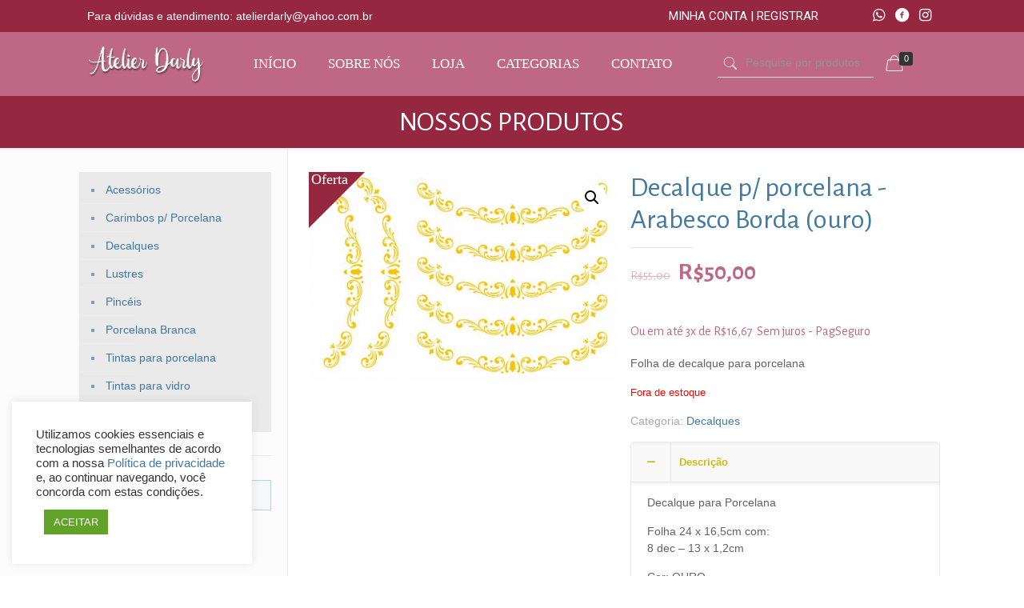

--- FILE ---
content_type: text/html; charset=UTF-8
request_url: https://www.atelierdarly.com.br/produto/arabesco-borda-ouro/
body_size: 27517
content:
<!DOCTYPE html>
<html lang="pt-BR" class="no-js">

<head>

<meta charset="UTF-8" />
<meta name="description" content="Atelier Darly é especializado em produtos nacionais e importados para pintura em porcelana e vidro. Há mais de 30 anos no mercado, somos os únicos representantes de pincéis originais da fábrica Feustel. Entregamos para todo o Brasil."/>
<meta name="keywords" content="Pincéis, pintura em vidro, pintura em porcelana, Fabrica Feustel no Brasil, pincéis Feustel, venda de pincéis para procelana, venda de pincéis para vidro. pinceis para artesanato. tintas para artesanato em vidro e porcelana"/>
<meta property="og:image" content="https://www.atelierdarly.com.br/wp-content/uploads/2021/05/LOGO_PNG_SEM_SLOGAN.png"/>
<link rel="alternate" hreflang="pt-BR" href="https://www.atelierdarly.com.br/shop/"/>
<title>Decalque p/ porcelana -Arabesco Borda (ouro) &#8211; Atelier Darly</title>
<meta name='robots' content='max-image-preview:large' />
<meta name="format-detection" content="telephone=no">
<meta name="viewport" content="width=device-width, initial-scale=1, maximum-scale=1" />
<link rel="shortcut icon" href="https://www.loja.mitwebdigital.com.br/wp-content/uploads/2020/02/favicon.png" type="image/x-icon" />
<link rel='dns-prefetch' href='//fonts.googleapis.com' />
<link rel="alternate" type="application/rss+xml" title="Feed para Atelier Darly &raquo;" href="https://www.atelierdarly.com.br/feed/" />
<link rel="alternate" type="application/rss+xml" title="Feed de comentários para Atelier Darly &raquo;" href="https://www.atelierdarly.com.br/comments/feed/" />
<script type="text/javascript">
window._wpemojiSettings = {"baseUrl":"https:\/\/s.w.org\/images\/core\/emoji\/14.0.0\/72x72\/","ext":".png","svgUrl":"https:\/\/s.w.org\/images\/core\/emoji\/14.0.0\/svg\/","svgExt":".svg","source":{"concatemoji":"https:\/\/www.atelierdarly.com.br\/wp-includes\/js\/wp-emoji-release.min.js?ver=6.3.7"}};
/*! This file is auto-generated */
!function(i,n){var o,s,e;function c(e){try{var t={supportTests:e,timestamp:(new Date).valueOf()};sessionStorage.setItem(o,JSON.stringify(t))}catch(e){}}function p(e,t,n){e.clearRect(0,0,e.canvas.width,e.canvas.height),e.fillText(t,0,0);var t=new Uint32Array(e.getImageData(0,0,e.canvas.width,e.canvas.height).data),r=(e.clearRect(0,0,e.canvas.width,e.canvas.height),e.fillText(n,0,0),new Uint32Array(e.getImageData(0,0,e.canvas.width,e.canvas.height).data));return t.every(function(e,t){return e===r[t]})}function u(e,t,n){switch(t){case"flag":return n(e,"\ud83c\udff3\ufe0f\u200d\u26a7\ufe0f","\ud83c\udff3\ufe0f\u200b\u26a7\ufe0f")?!1:!n(e,"\ud83c\uddfa\ud83c\uddf3","\ud83c\uddfa\u200b\ud83c\uddf3")&&!n(e,"\ud83c\udff4\udb40\udc67\udb40\udc62\udb40\udc65\udb40\udc6e\udb40\udc67\udb40\udc7f","\ud83c\udff4\u200b\udb40\udc67\u200b\udb40\udc62\u200b\udb40\udc65\u200b\udb40\udc6e\u200b\udb40\udc67\u200b\udb40\udc7f");case"emoji":return!n(e,"\ud83e\udef1\ud83c\udffb\u200d\ud83e\udef2\ud83c\udfff","\ud83e\udef1\ud83c\udffb\u200b\ud83e\udef2\ud83c\udfff")}return!1}function f(e,t,n){var r="undefined"!=typeof WorkerGlobalScope&&self instanceof WorkerGlobalScope?new OffscreenCanvas(300,150):i.createElement("canvas"),a=r.getContext("2d",{willReadFrequently:!0}),o=(a.textBaseline="top",a.font="600 32px Arial",{});return e.forEach(function(e){o[e]=t(a,e,n)}),o}function t(e){var t=i.createElement("script");t.src=e,t.defer=!0,i.head.appendChild(t)}"undefined"!=typeof Promise&&(o="wpEmojiSettingsSupports",s=["flag","emoji"],n.supports={everything:!0,everythingExceptFlag:!0},e=new Promise(function(e){i.addEventListener("DOMContentLoaded",e,{once:!0})}),new Promise(function(t){var n=function(){try{var e=JSON.parse(sessionStorage.getItem(o));if("object"==typeof e&&"number"==typeof e.timestamp&&(new Date).valueOf()<e.timestamp+604800&&"object"==typeof e.supportTests)return e.supportTests}catch(e){}return null}();if(!n){if("undefined"!=typeof Worker&&"undefined"!=typeof OffscreenCanvas&&"undefined"!=typeof URL&&URL.createObjectURL&&"undefined"!=typeof Blob)try{var e="postMessage("+f.toString()+"("+[JSON.stringify(s),u.toString(),p.toString()].join(",")+"));",r=new Blob([e],{type:"text/javascript"}),a=new Worker(URL.createObjectURL(r),{name:"wpTestEmojiSupports"});return void(a.onmessage=function(e){c(n=e.data),a.terminate(),t(n)})}catch(e){}c(n=f(s,u,p))}t(n)}).then(function(e){for(var t in e)n.supports[t]=e[t],n.supports.everything=n.supports.everything&&n.supports[t],"flag"!==t&&(n.supports.everythingExceptFlag=n.supports.everythingExceptFlag&&n.supports[t]);n.supports.everythingExceptFlag=n.supports.everythingExceptFlag&&!n.supports.flag,n.DOMReady=!1,n.readyCallback=function(){n.DOMReady=!0}}).then(function(){return e}).then(function(){var e;n.supports.everything||(n.readyCallback(),(e=n.source||{}).concatemoji?t(e.concatemoji):e.wpemoji&&e.twemoji&&(t(e.twemoji),t(e.wpemoji)))}))}((window,document),window._wpemojiSettings);
</script>
<style type="text/css">
img.wp-smiley,
img.emoji {
	display: inline !important;
	border: none !important;
	box-shadow: none !important;
	height: 1em !important;
	width: 1em !important;
	margin: 0 0.07em !important;
	vertical-align: -0.1em !important;
	background: none !important;
	padding: 0 !important;
}
</style>
	<link rel='stylesheet' id='wp-block-library-css' href='https://www.atelierdarly.com.br/wp-includes/css/dist/block-library/style.min.css?ver=6.3.7' type='text/css' media='all' />
<style id='classic-theme-styles-inline-css' type='text/css'>
/*! This file is auto-generated */
.wp-block-button__link{color:#fff;background-color:#32373c;border-radius:9999px;box-shadow:none;text-decoration:none;padding:calc(.667em + 2px) calc(1.333em + 2px);font-size:1.125em}.wp-block-file__button{background:#32373c;color:#fff;text-decoration:none}
</style>
<style id='global-styles-inline-css' type='text/css'>
body{--wp--preset--color--black: #000000;--wp--preset--color--cyan-bluish-gray: #abb8c3;--wp--preset--color--white: #ffffff;--wp--preset--color--pale-pink: #f78da7;--wp--preset--color--vivid-red: #cf2e2e;--wp--preset--color--luminous-vivid-orange: #ff6900;--wp--preset--color--luminous-vivid-amber: #fcb900;--wp--preset--color--light-green-cyan: #7bdcb5;--wp--preset--color--vivid-green-cyan: #00d084;--wp--preset--color--pale-cyan-blue: #8ed1fc;--wp--preset--color--vivid-cyan-blue: #0693e3;--wp--preset--color--vivid-purple: #9b51e0;--wp--preset--gradient--vivid-cyan-blue-to-vivid-purple: linear-gradient(135deg,rgba(6,147,227,1) 0%,rgb(155,81,224) 100%);--wp--preset--gradient--light-green-cyan-to-vivid-green-cyan: linear-gradient(135deg,rgb(122,220,180) 0%,rgb(0,208,130) 100%);--wp--preset--gradient--luminous-vivid-amber-to-luminous-vivid-orange: linear-gradient(135deg,rgba(252,185,0,1) 0%,rgba(255,105,0,1) 100%);--wp--preset--gradient--luminous-vivid-orange-to-vivid-red: linear-gradient(135deg,rgba(255,105,0,1) 0%,rgb(207,46,46) 100%);--wp--preset--gradient--very-light-gray-to-cyan-bluish-gray: linear-gradient(135deg,rgb(238,238,238) 0%,rgb(169,184,195) 100%);--wp--preset--gradient--cool-to-warm-spectrum: linear-gradient(135deg,rgb(74,234,220) 0%,rgb(151,120,209) 20%,rgb(207,42,186) 40%,rgb(238,44,130) 60%,rgb(251,105,98) 80%,rgb(254,248,76) 100%);--wp--preset--gradient--blush-light-purple: linear-gradient(135deg,rgb(255,206,236) 0%,rgb(152,150,240) 100%);--wp--preset--gradient--blush-bordeaux: linear-gradient(135deg,rgb(254,205,165) 0%,rgb(254,45,45) 50%,rgb(107,0,62) 100%);--wp--preset--gradient--luminous-dusk: linear-gradient(135deg,rgb(255,203,112) 0%,rgb(199,81,192) 50%,rgb(65,88,208) 100%);--wp--preset--gradient--pale-ocean: linear-gradient(135deg,rgb(255,245,203) 0%,rgb(182,227,212) 50%,rgb(51,167,181) 100%);--wp--preset--gradient--electric-grass: linear-gradient(135deg,rgb(202,248,128) 0%,rgb(113,206,126) 100%);--wp--preset--gradient--midnight: linear-gradient(135deg,rgb(2,3,129) 0%,rgb(40,116,252) 100%);--wp--preset--font-size--small: 13px;--wp--preset--font-size--medium: 20px;--wp--preset--font-size--large: 36px;--wp--preset--font-size--x-large: 42px;--wp--preset--spacing--20: 0.44rem;--wp--preset--spacing--30: 0.67rem;--wp--preset--spacing--40: 1rem;--wp--preset--spacing--50: 1.5rem;--wp--preset--spacing--60: 2.25rem;--wp--preset--spacing--70: 3.38rem;--wp--preset--spacing--80: 5.06rem;--wp--preset--shadow--natural: 6px 6px 9px rgba(0, 0, 0, 0.2);--wp--preset--shadow--deep: 12px 12px 50px rgba(0, 0, 0, 0.4);--wp--preset--shadow--sharp: 6px 6px 0px rgba(0, 0, 0, 0.2);--wp--preset--shadow--outlined: 6px 6px 0px -3px rgba(255, 255, 255, 1), 6px 6px rgba(0, 0, 0, 1);--wp--preset--shadow--crisp: 6px 6px 0px rgba(0, 0, 0, 1);}:where(.is-layout-flex){gap: 0.5em;}:where(.is-layout-grid){gap: 0.5em;}body .is-layout-flow > .alignleft{float: left;margin-inline-start: 0;margin-inline-end: 2em;}body .is-layout-flow > .alignright{float: right;margin-inline-start: 2em;margin-inline-end: 0;}body .is-layout-flow > .aligncenter{margin-left: auto !important;margin-right: auto !important;}body .is-layout-constrained > .alignleft{float: left;margin-inline-start: 0;margin-inline-end: 2em;}body .is-layout-constrained > .alignright{float: right;margin-inline-start: 2em;margin-inline-end: 0;}body .is-layout-constrained > .aligncenter{margin-left: auto !important;margin-right: auto !important;}body .is-layout-constrained > :where(:not(.alignleft):not(.alignright):not(.alignfull)){max-width: var(--wp--style--global--content-size);margin-left: auto !important;margin-right: auto !important;}body .is-layout-constrained > .alignwide{max-width: var(--wp--style--global--wide-size);}body .is-layout-flex{display: flex;}body .is-layout-flex{flex-wrap: wrap;align-items: center;}body .is-layout-flex > *{margin: 0;}body .is-layout-grid{display: grid;}body .is-layout-grid > *{margin: 0;}:where(.wp-block-columns.is-layout-flex){gap: 2em;}:where(.wp-block-columns.is-layout-grid){gap: 2em;}:where(.wp-block-post-template.is-layout-flex){gap: 1.25em;}:where(.wp-block-post-template.is-layout-grid){gap: 1.25em;}.has-black-color{color: var(--wp--preset--color--black) !important;}.has-cyan-bluish-gray-color{color: var(--wp--preset--color--cyan-bluish-gray) !important;}.has-white-color{color: var(--wp--preset--color--white) !important;}.has-pale-pink-color{color: var(--wp--preset--color--pale-pink) !important;}.has-vivid-red-color{color: var(--wp--preset--color--vivid-red) !important;}.has-luminous-vivid-orange-color{color: var(--wp--preset--color--luminous-vivid-orange) !important;}.has-luminous-vivid-amber-color{color: var(--wp--preset--color--luminous-vivid-amber) !important;}.has-light-green-cyan-color{color: var(--wp--preset--color--light-green-cyan) !important;}.has-vivid-green-cyan-color{color: var(--wp--preset--color--vivid-green-cyan) !important;}.has-pale-cyan-blue-color{color: var(--wp--preset--color--pale-cyan-blue) !important;}.has-vivid-cyan-blue-color{color: var(--wp--preset--color--vivid-cyan-blue) !important;}.has-vivid-purple-color{color: var(--wp--preset--color--vivid-purple) !important;}.has-black-background-color{background-color: var(--wp--preset--color--black) !important;}.has-cyan-bluish-gray-background-color{background-color: var(--wp--preset--color--cyan-bluish-gray) !important;}.has-white-background-color{background-color: var(--wp--preset--color--white) !important;}.has-pale-pink-background-color{background-color: var(--wp--preset--color--pale-pink) !important;}.has-vivid-red-background-color{background-color: var(--wp--preset--color--vivid-red) !important;}.has-luminous-vivid-orange-background-color{background-color: var(--wp--preset--color--luminous-vivid-orange) !important;}.has-luminous-vivid-amber-background-color{background-color: var(--wp--preset--color--luminous-vivid-amber) !important;}.has-light-green-cyan-background-color{background-color: var(--wp--preset--color--light-green-cyan) !important;}.has-vivid-green-cyan-background-color{background-color: var(--wp--preset--color--vivid-green-cyan) !important;}.has-pale-cyan-blue-background-color{background-color: var(--wp--preset--color--pale-cyan-blue) !important;}.has-vivid-cyan-blue-background-color{background-color: var(--wp--preset--color--vivid-cyan-blue) !important;}.has-vivid-purple-background-color{background-color: var(--wp--preset--color--vivid-purple) !important;}.has-black-border-color{border-color: var(--wp--preset--color--black) !important;}.has-cyan-bluish-gray-border-color{border-color: var(--wp--preset--color--cyan-bluish-gray) !important;}.has-white-border-color{border-color: var(--wp--preset--color--white) !important;}.has-pale-pink-border-color{border-color: var(--wp--preset--color--pale-pink) !important;}.has-vivid-red-border-color{border-color: var(--wp--preset--color--vivid-red) !important;}.has-luminous-vivid-orange-border-color{border-color: var(--wp--preset--color--luminous-vivid-orange) !important;}.has-luminous-vivid-amber-border-color{border-color: var(--wp--preset--color--luminous-vivid-amber) !important;}.has-light-green-cyan-border-color{border-color: var(--wp--preset--color--light-green-cyan) !important;}.has-vivid-green-cyan-border-color{border-color: var(--wp--preset--color--vivid-green-cyan) !important;}.has-pale-cyan-blue-border-color{border-color: var(--wp--preset--color--pale-cyan-blue) !important;}.has-vivid-cyan-blue-border-color{border-color: var(--wp--preset--color--vivid-cyan-blue) !important;}.has-vivid-purple-border-color{border-color: var(--wp--preset--color--vivid-purple) !important;}.has-vivid-cyan-blue-to-vivid-purple-gradient-background{background: var(--wp--preset--gradient--vivid-cyan-blue-to-vivid-purple) !important;}.has-light-green-cyan-to-vivid-green-cyan-gradient-background{background: var(--wp--preset--gradient--light-green-cyan-to-vivid-green-cyan) !important;}.has-luminous-vivid-amber-to-luminous-vivid-orange-gradient-background{background: var(--wp--preset--gradient--luminous-vivid-amber-to-luminous-vivid-orange) !important;}.has-luminous-vivid-orange-to-vivid-red-gradient-background{background: var(--wp--preset--gradient--luminous-vivid-orange-to-vivid-red) !important;}.has-very-light-gray-to-cyan-bluish-gray-gradient-background{background: var(--wp--preset--gradient--very-light-gray-to-cyan-bluish-gray) !important;}.has-cool-to-warm-spectrum-gradient-background{background: var(--wp--preset--gradient--cool-to-warm-spectrum) !important;}.has-blush-light-purple-gradient-background{background: var(--wp--preset--gradient--blush-light-purple) !important;}.has-blush-bordeaux-gradient-background{background: var(--wp--preset--gradient--blush-bordeaux) !important;}.has-luminous-dusk-gradient-background{background: var(--wp--preset--gradient--luminous-dusk) !important;}.has-pale-ocean-gradient-background{background: var(--wp--preset--gradient--pale-ocean) !important;}.has-electric-grass-gradient-background{background: var(--wp--preset--gradient--electric-grass) !important;}.has-midnight-gradient-background{background: var(--wp--preset--gradient--midnight) !important;}.has-small-font-size{font-size: var(--wp--preset--font-size--small) !important;}.has-medium-font-size{font-size: var(--wp--preset--font-size--medium) !important;}.has-large-font-size{font-size: var(--wp--preset--font-size--large) !important;}.has-x-large-font-size{font-size: var(--wp--preset--font-size--x-large) !important;}
.wp-block-navigation a:where(:not(.wp-element-button)){color: inherit;}
:where(.wp-block-post-template.is-layout-flex){gap: 1.25em;}:where(.wp-block-post-template.is-layout-grid){gap: 1.25em;}
:where(.wp-block-columns.is-layout-flex){gap: 2em;}:where(.wp-block-columns.is-layout-grid){gap: 2em;}
.wp-block-pullquote{font-size: 1.5em;line-height: 1.6;}
</style>
<link rel='stylesheet' id='contact-form-7-css' href='https://www.atelierdarly.com.br/wp-content/plugins/contact-form-7/includes/css/styles.css?ver=5.9.8' type='text/css' media='all' />
<link rel='stylesheet' id='cookie-law-info-css' href='https://www.atelierdarly.com.br/wp-content/plugins/cookie-law-info/legacy/public/css/cookie-law-info-public.css?ver=3.2.5' type='text/css' media='all' />
<link rel='stylesheet' id='cookie-law-info-gdpr-css' href='https://www.atelierdarly.com.br/wp-content/plugins/cookie-law-info/legacy/public/css/cookie-law-info-gdpr.css?ver=3.2.5' type='text/css' media='all' />
<link rel='stylesheet' id='photoswipe-css' href='https://www.atelierdarly.com.br/wp-content/plugins/woocommerce/assets/css/photoswipe/photoswipe.min.css?ver=8.2.4' type='text/css' media='all' />
<link rel='stylesheet' id='photoswipe-default-skin-css' href='https://www.atelierdarly.com.br/wp-content/plugins/woocommerce/assets/css/photoswipe/default-skin/default-skin.min.css?ver=8.2.4' type='text/css' media='all' />
<link rel='stylesheet' id='woocommerce-layout-css' href='https://www.atelierdarly.com.br/wp-content/plugins/woocommerce/assets/css/woocommerce-layout.css?ver=8.2.4' type='text/css' media='all' />
<link rel='stylesheet' id='woocommerce-smallscreen-css' href='https://www.atelierdarly.com.br/wp-content/plugins/woocommerce/assets/css/woocommerce-smallscreen.css?ver=8.2.4' type='text/css' media='only screen and (max-width: 768px)' />
<link rel='stylesheet' id='woocommerce-general-css' href='https://www.atelierdarly.com.br/wp-content/plugins/woocommerce/assets/css/woocommerce.css?ver=8.2.4' type='text/css' media='all' />
<style id='woocommerce-inline-inline-css' type='text/css'>
.woocommerce form .form-row .required { visibility: visible; }
</style>
<link rel='stylesheet' id='woo-parcelas-com-e-sem-juros-public-css' href='https://www.atelierdarly.com.br/wp-content/plugins/woo-parcelas-com-e-sem-juros/public/css/woo-parcelas-com-e-sem-juros-public.php?ver=1.6.0' type='text/css' media='all' />
<link rel='stylesheet' id='cfpp-css-css' href='https://www.atelierdarly.com.br/wp-content/plugins/woo-correios-calculo-de-frete-na-pagina-do-produto/assets/css/cfpp.css?ver=1722347977' type='text/css' media='all' />
<link rel='stylesheet' id='style-css' href='https://www.atelierdarly.com.br/wp-content/themes/betheme/style.css?ver=21.3.1' type='text/css' media='all' />
<link rel='stylesheet' id='mfn-base-css' href='https://www.atelierdarly.com.br/wp-content/themes/betheme/css/base.css?ver=21.3.1' type='text/css' media='all' />
<link rel='stylesheet' id='mfn-layout-css' href='https://www.atelierdarly.com.br/wp-content/themes/betheme/css/layout.css?ver=21.3.1' type='text/css' media='all' />
<link rel='stylesheet' id='mfn-shortcodes-css' href='https://www.atelierdarly.com.br/wp-content/themes/betheme/css/shortcodes.css?ver=21.3.1' type='text/css' media='all' />
<link rel='stylesheet' id='mfn-animations-css' href='https://www.atelierdarly.com.br/wp-content/themes/betheme/assets/animations/animations.min.css?ver=21.3.1' type='text/css' media='all' />
<link rel='stylesheet' id='mfn-jquery-ui-css' href='https://www.atelierdarly.com.br/wp-content/themes/betheme/assets/ui/jquery.ui.all.css?ver=21.3.1' type='text/css' media='all' />
<link rel='stylesheet' id='mfn-jplayer-css' href='https://www.atelierdarly.com.br/wp-content/themes/betheme/assets/jplayer/css/jplayer.blue.monday.css?ver=21.3.1' type='text/css' media='all' />
<link rel='stylesheet' id='mfn-responsive-css' href='https://www.atelierdarly.com.br/wp-content/themes/betheme/css/responsive.css?ver=21.3.1' type='text/css' media='all' />
<link rel='stylesheet' id='mfn-fonts-css' href='https://fonts.googleapis.com/css?family=Alegreya+Sans%3A1%2C100%2C300%2C400%2C400italic%2C700&#038;ver=6.3.7' type='text/css' media='all' />
<link rel='stylesheet' id='mfn-woo-css' href='https://www.atelierdarly.com.br/wp-content/themes/betheme/css/woocommerce.css?ver=21.3.1' type='text/css' media='all' />
<link rel='stylesheet' id='mfn-hb-css' href='https://www.atelierdarly.com.br/wp-content/plugins/mfn-header-builder/functions/assets/style.css?ver=6.3.7' type='text/css' media='all' />
<style id='mfn-hb-inline-css' type='text/css'>
.mhb-view.desktop{background-color:#ffffff}.mhb-view.desktop .action-bar{background-color:#63b2f6}.mhb-view.desktop .action-bar .mhb-row-wrapper{min-height:40px}.mhb-view.desktop .action-bar .overflow.mhb-item-inner{height:40px}.mhb-view.desktop .action-bar .mhb-menu .menu > li > a > span{line-height:20px}.mhb-view.desktop .action-bar .mhb-image img{max-height:40px}.mhb-view.desktop .first-row{background-color:rgba(255,255,255,0)}.mhb-view.desktop .first-row .mhb-row-wrapper{min-height:80px}.mhb-view.desktop .first-row .overflow.mhb-item-inner{height:80px}.mhb-view.desktop .first-row .mhb-menu .menu > li > a > span{line-height:60px}.mhb-view.desktop .first-row .mhb-image img{max-height:80px}.mhb-view.tablet{background-color:#ffffff}.mhb-view.tablet .action-bar{background-color:#63b2f6}.mhb-view.tablet .action-bar .mhb-row-wrapper{min-height:40px}.mhb-view.tablet .action-bar .overflow.mhb-item-inner{height:40px}.mhb-view.tablet .action-bar .mhb-menu .menu > li > a > span{line-height:20px}.mhb-view.tablet .action-bar .mhb-image img{max-height:40px}.mhb-view.tablet .first-row{background-color:rgba(255,255,255,0)}.mhb-view.tablet .first-row .mhb-row-wrapper{min-height:80px}.mhb-view.tablet .first-row .overflow.mhb-item-inner{height:80px}.mhb-view.tablet .first-row .mhb-menu .menu > li > a > span{line-height:60px}.mhb-view.tablet .first-row .mhb-image img{max-height:80px}.mhb-view.mobile{background-color:#ffffff}.mhb-view.mobile .action-bar{background-color:#63b2f6}.mhb-view.mobile .action-bar .mhb-row-wrapper{min-height:40px}.mhb-view.mobile .action-bar .overflow.mhb-item-inner{height:40px}.mhb-view.mobile .action-bar .mhb-menu .menu > li > a > span{line-height:20px}.mhb-view.mobile .action-bar .mhb-image img{max-height:40px}.mhb-view.mobile .first-row{background-color:rgba(255, 255, 255, 0)}.mhb-view.mobile .first-row .mhb-row-wrapper{min-height:80px}.mhb-view.mobile .first-row .overflow.mhb-item-inner{height:80px}.mhb-view.mobile .first-row .mhb-menu .menu > li > a > span{line-height:60px}.mhb-view.mobile .first-row .mhb-image img{max-height:80px}.mhb-custom-8IfGQFV_M {color:#ffffff}.mhb-custom-8IfGQFV_M a{color:#0095eb}.mhb-custom-8IfGQFV_M a:hover{color:#007cc3}.mhb-custom-NbmU7t2Sr .menu > li > a{color:#ffffff}.mhb-custom-NbmU7t2Sr .menu > li.current-menu-item > a, .mhb-custom-NbmU7t2Sr .menu > li.current-menu-ancestor > a, .mhb-custom-NbmU7t2Sr .menu > li.current-page-item > a, .mhb-custom-NbmU7t2Sr .menu > li.current-page-ancestor > a{color:#dbdbdb}.mhb-custom-NbmU7t2Sr .menu > li > a:hover{color:#dbdbdb}.mhb-custom-NbmU7t2Sr .menu li ul{background-color:#f2f2f2}.mhb-custom-NbmU7t2Sr .menu li ul li a{color:#333333}.mhb-custom-NbmU7t2Sr .menu li ul li.current-menu-item > a, .mhb-custom-NbmU7t2Sr .menu li ul li.current-menu-ancestor > a, .mhb-custom-NbmU7t2Sr .menu li ul li.current-page-item > a, .mhb-custom-NbmU7t2Sr .menu li ul li.current-page-ancestor > a{color:#0095eb}.mhb-custom-NbmU7t2Sr .menu li ul li a:hover{color:#0095eb}.mhb-custom-NbmU7t2Sr .menu > li > a{font-weight:400}.mhb-custom-NbmU7t2Sr .menu > li > a{font-family:"Roboto"}.mhb-custom-NbmU7t2Sr .menu > li > a{font-size:15px}.mhb-custom-kX1Jx-MMe a{color:#ffffff}.mhb-custom-kX1Jx-MMe a:hover{color:#dbdbdb}.mhb-custom-zRRaItcx8 .menu > li > a{color:#0095eb}.mhb-custom-zRRaItcx8 .menu > li.current-menu-item > a, .mhb-custom-zRRaItcx8 .menu > li.current-menu-ancestor > a, .mhb-custom-zRRaItcx8 .menu > li.current-page-item > a, .mhb-custom-zRRaItcx8 .menu > li.current-page-ancestor > a{color:#dd3333}.mhb-custom-zRRaItcx8 .menu > li > a:hover{color:#dd3333}.mhb-custom-zRRaItcx8 .menu li ul{background-color:#f2f2f2}.mhb-custom-zRRaItcx8 .menu li ul li a{color:#333333}.mhb-custom-zRRaItcx8 .menu li ul li.current-menu-item > a, .mhb-custom-zRRaItcx8 .menu li ul li.current-menu-ancestor > a, .mhb-custom-zRRaItcx8 .menu li ul li.current-page-item > a, .mhb-custom-zRRaItcx8 .menu li ul li.current-page-ancestor > a{color:#0095eb}.mhb-custom-zRRaItcx8 .menu li ul li a:hover{color:#0095eb}.mhb-custom-zRRaItcx8 .menu > li > a{font-weight:400}.mhb-custom-zRRaItcx8 .menu > li > a{font-family:"Tahoma"}.mhb-custom-zRRaItcx8 .menu > li > a{font-size:17px}.mhb-custom-OfTzEe-xn a,.mhb-custom-OfTzEe-xn .search form i{color:#dd3333}.mhb-custom-OfTzEe-xn a:hover{color:#0095eb}.mhb-custom-_RMmKrmoK {color:#ffffff}.mhb-custom-_RMmKrmoK a{color:#0095eb}.mhb-custom-_RMmKrmoK a:hover{color:#007cc3}.mhb-custom-kir4-6-u7Q a{color:#ffffff}.mhb-custom-kir4-6-u7Q a:hover{color:#dbdbdb}.mhb-custom-36SDIBRIwV .menu > li > a{color:#dbdbdb}.mhb-custom-36SDIBRIwV .menu > li.current-menu-item > a, .mhb-custom-36SDIBRIwV .menu > li.current-menu-ancestor > a, .mhb-custom-36SDIBRIwV .menu > li.current-page-item > a, .mhb-custom-36SDIBRIwV .menu > li.current-page-ancestor > a{color:#dd3333}.mhb-custom-36SDIBRIwV .menu > li > a:hover{color:#dbdbdb}.mhb-custom-36SDIBRIwV .menu li ul{background-color:#f2f2f2}.mhb-custom-36SDIBRIwV .menu li ul li a{color:#ffffff}.mhb-custom-36SDIBRIwV .menu li ul li.current-menu-item > a, .mhb-custom-36SDIBRIwV .menu li ul li.current-menu-ancestor > a, .mhb-custom-36SDIBRIwV .menu li ul li.current-page-item > a, .mhb-custom-36SDIBRIwV .menu li ul li.current-page-ancestor > a{color:#0095eb}.mhb-custom-36SDIBRIwV .menu li ul li a:hover{color:#0095eb}.mhb-custom-36SDIBRIwV .menu > li > a{font-weight:400}.mhb-custom-36SDIBRIwV .menu > li > a{font-family:"Roboto"}.mhb-custom-36SDIBRIwV .menu > li > a{font-size:15px}.mhb-custom-PcTyUbvwx6 a,.mhb-custom-PcTyUbvwx6 .search form i{color:#dd3333}.mhb-custom-PcTyUbvwx6 a:hover{color:#0095eb}.mhb-custom-nYwRxafgUH .menu > li > a{color:#0095eb}.mhb-custom-nYwRxafgUH .menu > li.current-menu-item > a, .mhb-custom-nYwRxafgUH .menu > li.current-menu-ancestor > a, .mhb-custom-nYwRxafgUH .menu > li.current-page-item > a, .mhb-custom-nYwRxafgUH .menu > li.current-page-ancestor > a{color:#dd3333}.mhb-custom-nYwRxafgUH .menu > li > a:hover{color:#dd3333}.mhb-custom-nYwRxafgUH .menu li ul{background-color:#f2f2f2}.mhb-custom-nYwRxafgUH .menu li ul li a{color:#0095eb}.mhb-custom-nYwRxafgUH .menu li ul li.current-menu-item > a, .mhb-custom-nYwRxafgUH .menu li ul li.current-menu-ancestor > a, .mhb-custom-nYwRxafgUH .menu li ul li.current-page-item > a, .mhb-custom-nYwRxafgUH .menu li ul li.current-page-ancestor > a{color:#dd3333}.mhb-custom-nYwRxafgUH .menu li ul li a:hover{color:#dd3333}.mhb-custom-nYwRxafgUH .menu > li > a{font-weight:400}.mhb-custom-nYwRxafgUH .menu > li > a{font-family:"Tahoma"}.mhb-custom-nYwRxafgUH .menu > li > a{font-size:17px}.mhb-custom-ajy6LVEHk a{color:#ffffff}.mhb-custom-ajy6LVEHk a:hover{color:#dbdbdb}.mhb-custom-w9GN-ndOI4 .menu > li > a{color:#bababa}.mhb-custom-w9GN-ndOI4 .menu > li.current-menu-item > a, .mhb-custom-w9GN-ndOI4 .menu > li.current-menu-ancestor > a, .mhb-custom-w9GN-ndOI4 .menu > li.current-page-item > a, .mhb-custom-w9GN-ndOI4 .menu > li.current-page-ancestor > a{color:#dd3333}.mhb-custom-w9GN-ndOI4 .menu > li > a:hover{color:#dbdbdb}.mhb-custom-w9GN-ndOI4 .menu li ul{background-color:#f2f2f2}.mhb-custom-w9GN-ndOI4 .menu li ul li a{color:#ffffff}.mhb-custom-w9GN-ndOI4 .menu li ul li.current-menu-item > a, .mhb-custom-w9GN-ndOI4 .menu li ul li.current-menu-ancestor > a, .mhb-custom-w9GN-ndOI4 .menu li ul li.current-page-item > a, .mhb-custom-w9GN-ndOI4 .menu li ul li.current-page-ancestor > a{color:#ffffff}.mhb-custom-w9GN-ndOI4 .menu li ul li a:hover{color:#0095eb}.mhb-custom-w9GN-ndOI4 .menu > li > a{font-weight:400}.mhb-custom-w9GN-ndOI4 .menu > li > a{font-family:"Roboto"}.mhb-custom-w9GN-ndOI4 .menu > li > a{font-size:15px}.mhb-custom-IpeBJQLnml a,.mhb-custom-IpeBJQLnml .search form i{color:#dd3333}.mhb-custom-IpeBJQLnml a:hover{color:#0095eb}.mhb-custom-tAYj8poI8k .menu > li > a{color:#0095eb}.mhb-custom-tAYj8poI8k .menu > li.current-menu-item > a, .mhb-custom-tAYj8poI8k .menu > li.current-menu-ancestor > a, .mhb-custom-tAYj8poI8k .menu > li.current-page-item > a, .mhb-custom-tAYj8poI8k .menu > li.current-page-ancestor > a{color:#dd3333}.mhb-custom-tAYj8poI8k .menu > li > a:hover{color:#0095eb}.mhb-custom-tAYj8poI8k .menu li ul{background-color:#fcfcfc}.mhb-custom-tAYj8poI8k .menu li ul li a{color:#0095eb}.mhb-custom-tAYj8poI8k .menu li ul li.current-menu-item > a, .mhb-custom-tAYj8poI8k .menu li ul li.current-menu-ancestor > a, .mhb-custom-tAYj8poI8k .menu li ul li.current-page-item > a, .mhb-custom-tAYj8poI8k .menu li ul li.current-page-ancestor > a{color:#dd3333}.mhb-custom-tAYj8poI8k .menu li ul li a:hover{color:#0095eb}.mhb-custom-tAYj8poI8k .menu > li > a{font-weight:400}.mhb-custom-tAYj8poI8k .menu > li > a{font-family:"Tahoma"}.mhb-custom-tAYj8poI8k .menu > li > a{font-size:17px}
</style>
<link rel='stylesheet' id='mfn-hb-Roboto-400-css' href='https://fonts.googleapis.com/css?family=Roboto%3A400%2C400&#038;ver=6.3.7' type='text/css' media='all' />
<link rel='stylesheet' id='pedido-minimo-custom-styles-css' href='https://www.atelierdarly.com.br/wp-content/plugins/wc-pedido-minimo/inc/assets/css/styles.css?ver=6.3.7' type='text/css' media='all' />
<style id='mfn-dynamic-inline-css' type='text/css'>
@media only screen and (min-width: 1240px){body:not(.header-simple) #Top_bar #menu{display:block!important}.tr-menu #Top_bar #menu{background:none!important}#Top_bar .menu > li > ul.mfn-megamenu{width:984px}#Top_bar .menu > li > ul.mfn-megamenu > li{float:left}#Top_bar .menu > li > ul.mfn-megamenu > li.mfn-megamenu-cols-1{width:100%}#Top_bar .menu > li > ul.mfn-megamenu > li.mfn-megamenu-cols-2{width:50%}#Top_bar .menu > li > ul.mfn-megamenu > li.mfn-megamenu-cols-3{width:33.33%}#Top_bar .menu > li > ul.mfn-megamenu > li.mfn-megamenu-cols-4{width:25%}#Top_bar .menu > li > ul.mfn-megamenu > li.mfn-megamenu-cols-5{width:20%}#Top_bar .menu > li > ul.mfn-megamenu > li.mfn-megamenu-cols-6{width:16.66%}#Top_bar .menu > li > ul.mfn-megamenu > li > ul{display:block!important;position:inherit;left:auto;top:auto;border-width:0 1px 0 0}#Top_bar .menu > li > ul.mfn-megamenu > li:last-child > ul{border:0}#Top_bar .menu > li > ul.mfn-megamenu > li > ul li{width:auto}#Top_bar .menu > li > ul.mfn-megamenu a.mfn-megamenu-title{text-transform:uppercase;font-weight:400;background:none}#Top_bar .menu > li > ul.mfn-megamenu a .menu-arrow{display:none}.menuo-right #Top_bar .menu > li > ul.mfn-megamenu{left:auto;right:0}.menuo-right #Top_bar .menu > li > ul.mfn-megamenu-bg{box-sizing:border-box}#Top_bar .menu > li > ul.mfn-megamenu-bg{padding:20px 166px 20px 20px;background-repeat:no-repeat;background-position:right bottom}.rtl #Top_bar .menu > li > ul.mfn-megamenu-bg{padding-left:166px;padding-right:20px;background-position:left bottom}#Top_bar .menu > li > ul.mfn-megamenu-bg > li{background:none}#Top_bar .menu > li > ul.mfn-megamenu-bg > li a{border:none}#Top_bar .menu > li > ul.mfn-megamenu-bg > li > ul{background:none!important;-webkit-box-shadow:0 0 0 0;-moz-box-shadow:0 0 0 0;box-shadow:0 0 0 0}.mm-vertical #Top_bar .container{position:relative;}.mm-vertical #Top_bar .top_bar_left{position:static;}.mm-vertical #Top_bar .menu > li ul{box-shadow:0 0 0 0 transparent!important;background-image:none;}.mm-vertical #Top_bar .menu > li > ul.mfn-megamenu{width:98%!important;margin:0 1%;padding:20px 0;}.mm-vertical.header-plain #Top_bar .menu > li > ul.mfn-megamenu{width:100%!important;margin:0;}.mm-vertical #Top_bar .menu > li > ul.mfn-megamenu > li{display:table-cell;float:none!important;width:10%;padding:0 15px;border-right:1px solid rgba(0, 0, 0, 0.05);}.mm-vertical #Top_bar .menu > li > ul.mfn-megamenu > li:last-child{border-right-width:0}.mm-vertical #Top_bar .menu > li > ul.mfn-megamenu > li.hide-border{border-right-width:0}.mm-vertical #Top_bar .menu > li > ul.mfn-megamenu > li a{border-bottom-width:0;padding:9px 15px;line-height:120%;}.mm-vertical #Top_bar .menu > li > ul.mfn-megamenu a.mfn-megamenu-title{font-weight:700;}.rtl .mm-vertical #Top_bar .menu > li > ul.mfn-megamenu > li:first-child{border-right-width:0}.rtl .mm-vertical #Top_bar .menu > li > ul.mfn-megamenu > li:last-child{border-right-width:1px}.header-plain:not(.menuo-right) #Header .top_bar_left{width:auto!important}.header-stack.header-center #Top_bar #menu{display:inline-block!important}.header-simple #Top_bar #menu{display:none;height:auto;width:300px;bottom:auto;top:100%;right:1px;position:absolute;margin:0}.header-simple #Header a.responsive-menu-toggle{display:block;right:10px}.header-simple #Top_bar #menu > ul{width:100%;float:left}.header-simple #Top_bar #menu ul li{width:100%;padding-bottom:0;border-right:0;position:relative}.header-simple #Top_bar #menu ul li a{padding:0 20px;margin:0;display:block;height:auto;line-height:normal;border:none}.header-simple #Top_bar #menu ul li a:after{display:none}.header-simple #Top_bar #menu ul li a span{border:none;line-height:44px;display:inline;padding:0}.header-simple #Top_bar #menu ul li.submenu .menu-toggle{display:block;position:absolute;right:0;top:0;width:44px;height:44px;line-height:44px;font-size:30px;font-weight:300;text-align:center;cursor:pointer;color:#444;opacity:0.33;}.header-simple #Top_bar #menu ul li.submenu .menu-toggle:after{content:"+"}.header-simple #Top_bar #menu ul li.hover > .menu-toggle:after{content:"-"}.header-simple #Top_bar #menu ul li.hover a{border-bottom:0}.header-simple #Top_bar #menu ul.mfn-megamenu li .menu-toggle{display:none}.header-simple #Top_bar #menu ul li ul{position:relative!important;left:0!important;top:0;padding:0;margin:0!important;width:auto!important;background-image:none}.header-simple #Top_bar #menu ul li ul li{width:100%!important;display:block;padding:0;}.header-simple #Top_bar #menu ul li ul li a{padding:0 20px 0 30px}.header-simple #Top_bar #menu ul li ul li a .menu-arrow{display:none}.header-simple #Top_bar #menu ul li ul li a span{padding:0}.header-simple #Top_bar #menu ul li ul li a span:after{display:none!important}.header-simple #Top_bar .menu > li > ul.mfn-megamenu a.mfn-megamenu-title{text-transform:uppercase;font-weight:400}.header-simple #Top_bar .menu > li > ul.mfn-megamenu > li > ul{display:block!important;position:inherit;left:auto;top:auto}.header-simple #Top_bar #menu ul li ul li ul{border-left:0!important;padding:0;top:0}.header-simple #Top_bar #menu ul li ul li ul li a{padding:0 20px 0 40px}.rtl.header-simple #Top_bar #menu{left:1px;right:auto}.rtl.header-simple #Top_bar a.responsive-menu-toggle{left:10px;right:auto}.rtl.header-simple #Top_bar #menu ul li.submenu .menu-toggle{left:0;right:auto}.rtl.header-simple #Top_bar #menu ul li ul{left:auto!important;right:0!important}.rtl.header-simple #Top_bar #menu ul li ul li a{padding:0 30px 0 20px}.rtl.header-simple #Top_bar #menu ul li ul li ul li a{padding:0 40px 0 20px}.menu-highlight #Top_bar .menu > li{margin:0 2px}.menu-highlight:not(.header-creative) #Top_bar .menu > li > a{margin:20px 0;padding:0;-webkit-border-radius:5px;border-radius:5px}.menu-highlight #Top_bar .menu > li > a:after{display:none}.menu-highlight #Top_bar .menu > li > a span:not(.description){line-height:50px}.menu-highlight #Top_bar .menu > li > a span.description{display:none}.menu-highlight.header-stack #Top_bar .menu > li > a{margin:10px 0!important}.menu-highlight.header-stack #Top_bar .menu > li > a span:not(.description){line-height:40px}.menu-highlight.header-transparent #Top_bar .menu > li > a{margin:5px 0}.menu-highlight.header-simple #Top_bar #menu ul li,.menu-highlight.header-creative #Top_bar #menu ul li{margin:0}.menu-highlight.header-simple #Top_bar #menu ul li > a,.menu-highlight.header-creative #Top_bar #menu ul li > a{-webkit-border-radius:0;border-radius:0}.menu-highlight:not(.header-fixed):not(.header-simple) #Top_bar.is-sticky .menu > li > a{margin:10px 0!important;padding:5px 0!important}.menu-highlight:not(.header-fixed):not(.header-simple) #Top_bar.is-sticky .menu > li > a span{line-height:30px!important}.header-modern.menu-highlight.menuo-right .menu_wrapper{margin-right:20px}.menu-line-below #Top_bar .menu > li > a:after{top:auto;bottom:-4px}.menu-line-below #Top_bar.is-sticky .menu > li > a:after{top:auto;bottom:-4px}.menu-line-below-80 #Top_bar:not(.is-sticky) .menu > li > a:after{height:4px;left:10%;top:50%;margin-top:20px;width:80%}.menu-line-below-80-1 #Top_bar:not(.is-sticky) .menu > li > a:after{height:1px;left:10%;top:50%;margin-top:20px;width:80%}.menu-link-color #Top_bar .menu > li > a:after{display:none!important}.menu-arrow-top #Top_bar .menu > li > a:after{background:none repeat scroll 0 0 rgba(0,0,0,0)!important;border-color:#ccc transparent transparent;border-style:solid;border-width:7px 7px 0;display:block;height:0;left:50%;margin-left:-7px;top:0!important;width:0}.menu-arrow-top #Top_bar.is-sticky .menu > li > a:after{top:0!important}.menu-arrow-bottom #Top_bar .menu > li > a:after{background:none!important;border-color:transparent transparent #ccc;border-style:solid;border-width:0 7px 7px;display:block;height:0;left:50%;margin-left:-7px;top:auto;bottom:0;width:0}.menu-arrow-bottom #Top_bar.is-sticky .menu > li > a:after{top:auto;bottom:0}.menuo-no-borders #Top_bar .menu > li > a span{border-width:0!important}.menuo-no-borders #Header_creative #Top_bar .menu > li > a span{border-bottom-width:0}.menuo-no-borders.header-plain #Top_bar a#header_cart,.menuo-no-borders.header-plain #Top_bar a#search_button,.menuo-no-borders.header-plain #Top_bar .wpml-languages,.menuo-no-borders.header-plain #Top_bar a.action_button{border-width:0}.menuo-right #Top_bar .menu_wrapper{float:right}.menuo-right.header-stack:not(.header-center) #Top_bar .menu_wrapper{margin-right:150px}body.header-creative{padding-left:50px}body.header-creative.header-open{padding-left:250px}body.error404,body.under-construction,body.template-blank{padding-left:0!important}.header-creative.footer-fixed #Footer,.header-creative.footer-sliding #Footer,.header-creative.footer-stick #Footer.is-sticky{box-sizing:border-box;padding-left:50px;}.header-open.footer-fixed #Footer,.header-open.footer-sliding #Footer,.header-creative.footer-stick #Footer.is-sticky{padding-left:250px;}.header-rtl.header-creative.footer-fixed #Footer,.header-rtl.header-creative.footer-sliding #Footer,.header-rtl.header-creative.footer-stick #Footer.is-sticky{padding-left:0;padding-right:50px;}.header-rtl.header-open.footer-fixed #Footer,.header-rtl.header-open.footer-sliding #Footer,.header-rtl.header-creative.footer-stick #Footer.is-sticky{padding-right:250px;}#Header_creative{background-color:#fff;position:fixed;width:250px;height:100%;left:-200px;top:0;z-index:9002;-webkit-box-shadow:2px 0 4px 2px rgba(0,0,0,.15);box-shadow:2px 0 4px 2px rgba(0,0,0,.15)}#Header_creative .container{width:100%}#Header_creative .creative-wrapper{opacity:0;margin-right:50px}#Header_creative a.creative-menu-toggle{display:block;width:34px;height:34px;line-height:34px;font-size:22px;text-align:center;position:absolute;top:10px;right:8px;border-radius:3px}.admin-bar #Header_creative a.creative-menu-toggle{top:42px}#Header_creative #Top_bar{position:static;width:100%}#Header_creative #Top_bar .top_bar_left{width:100%!important;float:none}#Header_creative #Top_bar .top_bar_right{width:100%!important;float:none;height:auto;margin-bottom:35px;text-align:center;padding:0 20px;top:0;-webkit-box-sizing:border-box;-moz-box-sizing:border-box;box-sizing:border-box}#Header_creative #Top_bar .top_bar_right:before{display:none}#Header_creative #Top_bar .top_bar_right_wrapper{top:0}#Header_creative #Top_bar .logo{float:none;text-align:center;margin:15px 0}#Header_creative #Top_bar #menu{background-color:transparent}#Header_creative #Top_bar .menu_wrapper{float:none;margin:0 0 30px}#Header_creative #Top_bar .menu > li{width:100%;float:none;position:relative}#Header_creative #Top_bar .menu > li > a{padding:0;text-align:center}#Header_creative #Top_bar .menu > li > a:after{display:none}#Header_creative #Top_bar .menu > li > a span{border-right:0;border-bottom-width:1px;line-height:38px}#Header_creative #Top_bar .menu li ul{left:100%;right:auto;top:0;box-shadow:2px 2px 2px 0 rgba(0,0,0,0.03);-webkit-box-shadow:2px 2px 2px 0 rgba(0,0,0,0.03)}#Header_creative #Top_bar .menu > li > ul.mfn-megamenu{margin:0;width:700px!important;}#Header_creative #Top_bar .menu > li > ul.mfn-megamenu > li > ul{left:0}#Header_creative #Top_bar .menu li ul li a{padding-top:9px;padding-bottom:8px}#Header_creative #Top_bar .menu li ul li ul{top:0}#Header_creative #Top_bar .menu > li > a span.description{display:block;font-size:13px;line-height:28px!important;clear:both}#Header_creative #Top_bar .search_wrapper{left:100%;top:auto;bottom:0}#Header_creative #Top_bar a#header_cart{display:inline-block;float:none;top:3px}#Header_creative #Top_bar a#search_button{display:inline-block;float:none;top:3px}#Header_creative #Top_bar .wpml-languages{display:inline-block;float:none;top:0}#Header_creative #Top_bar .wpml-languages.enabled:hover a.active{padding-bottom:11px}#Header_creative #Top_bar .action_button{display:inline-block;float:none;top:16px;margin:0}#Header_creative #Top_bar .banner_wrapper{display:block;text-align:center}#Header_creative #Top_bar .banner_wrapper img{max-width:100%;height:auto;display:inline-block}#Header_creative #Action_bar{display:none;position:absolute;bottom:0;top:auto;clear:both;padding:0 20px;box-sizing:border-box}#Header_creative #Action_bar .social{float:none;text-align:center;padding:5px 0 15px}#Header_creative #Action_bar .social li{margin-bottom:2px}#Header_creative .social li a{color:rgba(0,0,0,.5)}#Header_creative .social li a:hover{color:#000}#Header_creative .creative-social{position:absolute;bottom:10px;right:0;width:50px}#Header_creative .creative-social li{display:block;float:none;width:100%;text-align:center;margin-bottom:5px}.header-creative .fixed-nav.fixed-nav-prev{margin-left:50px}.header-creative.header-open .fixed-nav.fixed-nav-prev{margin-left:250px}.menuo-last #Header_creative #Top_bar .menu li.last ul{top:auto;bottom:0}.header-open #Header_creative{left:0}.header-open #Header_creative .creative-wrapper{opacity:1;margin:0!important;}.header-open #Header_creative .creative-menu-toggle,.header-open #Header_creative .creative-social{display:none}.header-open #Header_creative #Action_bar{display:block}body.header-rtl.header-creative{padding-left:0;padding-right:50px}.header-rtl #Header_creative{left:auto;right:-200px}.header-rtl #Header_creative .creative-wrapper{margin-left:50px;margin-right:0}.header-rtl #Header_creative a.creative-menu-toggle{left:8px;right:auto}.header-rtl #Header_creative .creative-social{left:0;right:auto}.header-rtl #Footer #back_to_top.sticky{right:125px}.header-rtl #popup_contact{right:70px}.header-rtl #Header_creative #Top_bar .menu li ul{left:auto;right:100%}.header-rtl #Header_creative #Top_bar .search_wrapper{left:auto;right:100%;}.header-rtl .fixed-nav.fixed-nav-prev{margin-left:0!important}.header-rtl .fixed-nav.fixed-nav-next{margin-right:50px}body.header-rtl.header-creative.header-open{padding-left:0;padding-right:250px!important}.header-rtl.header-open #Header_creative{left:auto;right:0}.header-rtl.header-open #Footer #back_to_top.sticky{right:325px}.header-rtl.header-open #popup_contact{right:270px}.header-rtl.header-open .fixed-nav.fixed-nav-next{margin-right:250px}#Header_creative.active{left:-1px;}.header-rtl #Header_creative.active{left:auto;right:-1px;}#Header_creative.active .creative-wrapper{opacity:1;margin:0}.header-creative .vc_row[data-vc-full-width]{padding-left:50px}.header-creative.header-open .vc_row[data-vc-full-width]{padding-left:250px}.header-open .vc_parallax .vc_parallax-inner { left:auto; width: calc(100% - 250px); }.header-open.header-rtl .vc_parallax .vc_parallax-inner { left:0; right:auto; }#Header_creative.scroll{height:100%;overflow-y:auto}#Header_creative.scroll:not(.dropdown) .menu li ul{display:none!important}#Header_creative.scroll #Action_bar{position:static}#Header_creative.dropdown{outline:none}#Header_creative.dropdown #Top_bar .menu_wrapper{float:left}#Header_creative.dropdown #Top_bar #menu ul li{position:relative;float:left}#Header_creative.dropdown #Top_bar #menu ul li a:after{display:none}#Header_creative.dropdown #Top_bar #menu ul li a span{line-height:38px;padding:0}#Header_creative.dropdown #Top_bar #menu ul li.submenu .menu-toggle{display:block;position:absolute;right:0;top:0;width:38px;height:38px;line-height:38px;font-size:26px;font-weight:300;text-align:center;cursor:pointer;color:#444;opacity:0.33;}#Header_creative.dropdown #Top_bar #menu ul li.submenu .menu-toggle:after{content:"+"}#Header_creative.dropdown #Top_bar #menu ul li.hover > .menu-toggle:after{content:"-"}#Header_creative.dropdown #Top_bar #menu ul li.hover a{border-bottom:0}#Header_creative.dropdown #Top_bar #menu ul.mfn-megamenu li .menu-toggle{display:none}#Header_creative.dropdown #Top_bar #menu ul li ul{position:relative!important;left:0!important;top:0;padding:0;margin-left:0!important;width:auto!important;background-image:none}#Header_creative.dropdown #Top_bar #menu ul li ul li{width:100%!important}#Header_creative.dropdown #Top_bar #menu ul li ul li a{padding:0 10px;text-align:center}#Header_creative.dropdown #Top_bar #menu ul li ul li a .menu-arrow{display:none}#Header_creative.dropdown #Top_bar #menu ul li ul li a span{padding:0}#Header_creative.dropdown #Top_bar #menu ul li ul li a span:after{display:none!important}#Header_creative.dropdown #Top_bar .menu > li > ul.mfn-megamenu a.mfn-megamenu-title{text-transform:uppercase;font-weight:400}#Header_creative.dropdown #Top_bar .menu > li > ul.mfn-megamenu > li > ul{display:block!important;position:inherit;left:auto;top:auto}#Header_creative.dropdown #Top_bar #menu ul li ul li ul{border-left:0!important;padding:0;top:0}#Header_creative{transition: left .5s ease-in-out, right .5s ease-in-out;}#Header_creative .creative-wrapper{transition: opacity .5s ease-in-out, margin 0s ease-in-out .5s;}#Header_creative.active .creative-wrapper{transition: opacity .5s ease-in-out, margin 0s ease-in-out;}}@media only screen and (min-width: 1240px){#Top_bar.is-sticky{position:fixed!important;width:100%;left:0;top:-60px;height:60px;z-index:701;background:#fff;opacity:.97;-webkit-box-shadow:0 2px 5px 0 rgba(0,0,0,0.1);-moz-box-shadow:0 2px 5px 0 rgba(0,0,0,0.1);box-shadow:0 2px 5px 0 rgba(0,0,0,0.1)}.layout-boxed.header-boxed #Top_bar.is-sticky{max-width:1240px;left:50%;-webkit-transform:translateX(-50%);transform:translateX(-50%)}#Top_bar.is-sticky .top_bar_left,#Top_bar.is-sticky .top_bar_right,#Top_bar.is-sticky .top_bar_right:before{background:none}#Top_bar.is-sticky .top_bar_right{top:-4px;height:auto;}#Top_bar.is-sticky .top_bar_right_wrapper{top:15px}.header-plain #Top_bar.is-sticky .top_bar_right_wrapper{top:0}#Top_bar.is-sticky .logo{width:auto;margin:0 30px 0 20px;padding:0}#Top_bar.is-sticky #logo,#Top_bar.is-sticky .custom-logo-link{padding:5px 0!important;height:50px!important;line-height:50px!important}.logo-no-sticky-padding #Top_bar.is-sticky #logo{height:60px!important;line-height:60px!important}#Top_bar.is-sticky #logo img.logo-main{display:none}#Top_bar.is-sticky #logo img.logo-sticky{display:inline;max-height:35px;}#Top_bar.is-sticky .menu_wrapper{clear:none}#Top_bar.is-sticky .menu_wrapper .menu > li > a{padding:15px 0}#Top_bar.is-sticky .menu > li > a,#Top_bar.is-sticky .menu > li > a span{line-height:30px}#Top_bar.is-sticky .menu > li > a:after{top:auto;bottom:-4px}#Top_bar.is-sticky .menu > li > a span.description{display:none}#Top_bar.is-sticky .secondary_menu_wrapper,#Top_bar.is-sticky .banner_wrapper{display:none}.header-overlay #Top_bar.is-sticky{display:none}.sticky-dark #Top_bar.is-sticky,.sticky-dark #Top_bar.is-sticky #menu{background:rgba(0,0,0,.8)}.sticky-dark #Top_bar.is-sticky .menu > li > a{color:#fff}.sticky-dark #Top_bar.is-sticky .top_bar_right a:not(.action_button){color:rgba(255,255,255,.8)}.sticky-dark #Top_bar.is-sticky .wpml-languages a.active,.sticky-dark #Top_bar.is-sticky .wpml-languages ul.wpml-lang-dropdown{background:rgba(0,0,0,0.1);border-color:rgba(0,0,0,0.1)}.sticky-white #Top_bar.is-sticky,.sticky-white #Top_bar.is-sticky #menu{background:rgba(255,255,255,.8)}.sticky-white #Top_bar.is-sticky .menu > li > a{color:#222}.sticky-white #Top_bar.is-sticky .top_bar_right a:not(.action_button){color:rgba(0,0,0,.8)}.sticky-white #Top_bar.is-sticky .wpml-languages a.active,.sticky-white #Top_bar.is-sticky .wpml-languages ul.wpml-lang-dropdown{background:rgba(255,255,255,0.1);border-color:rgba(0,0,0,0.1)}}@media only screen and (min-width: 768px) and (max-width: 1240px){.header_placeholder{height:0!important}}@media only screen and (max-width: 1239px){#Top_bar #menu{display:none;height:auto;width:300px;bottom:auto;top:100%;right:1px;position:absolute;margin:0}#Top_bar a.responsive-menu-toggle{display:block}#Top_bar #menu > ul{width:100%;float:left}#Top_bar #menu ul li{width:100%;padding-bottom:0;border-right:0;position:relative}#Top_bar #menu ul li a{padding:0 25px;margin:0;display:block;height:auto;line-height:normal;border:none}#Top_bar #menu ul li a:after{display:none}#Top_bar #menu ul li a span{border:none;line-height:44px;display:inline;padding:0}#Top_bar #menu ul li a span.description{margin:0 0 0 5px}#Top_bar #menu ul li.submenu .menu-toggle{display:block;position:absolute;right:15px;top:0;width:44px;height:44px;line-height:44px;font-size:30px;font-weight:300;text-align:center;cursor:pointer;color:#444;opacity:0.33;}#Top_bar #menu ul li.submenu .menu-toggle:after{content:"+"}#Top_bar #menu ul li.hover > .menu-toggle:after{content:"-"}#Top_bar #menu ul li.hover a{border-bottom:0}#Top_bar #menu ul li a span:after{display:none!important}#Top_bar #menu ul.mfn-megamenu li .menu-toggle{display:none}#Top_bar #menu ul li ul{position:relative!important;left:0!important;top:0;padding:0;margin-left:0!important;width:auto!important;background-image:none!important;box-shadow:0 0 0 0 transparent!important;-webkit-box-shadow:0 0 0 0 transparent!important}#Top_bar #menu ul li ul li{width:100%!important}#Top_bar #menu ul li ul li a{padding:0 20px 0 35px}#Top_bar #menu ul li ul li a .menu-arrow{display:none}#Top_bar #menu ul li ul li a span{padding:0}#Top_bar #menu ul li ul li a span:after{display:none!important}#Top_bar .menu > li > ul.mfn-megamenu a.mfn-megamenu-title{text-transform:uppercase;font-weight:400}#Top_bar .menu > li > ul.mfn-megamenu > li > ul{display:block!important;position:inherit;left:auto;top:auto}#Top_bar #menu ul li ul li ul{border-left:0!important;padding:0;top:0}#Top_bar #menu ul li ul li ul li a{padding:0 20px 0 45px}.rtl #Top_bar #menu{left:1px;right:auto}.rtl #Top_bar a.responsive-menu-toggle{left:20px;right:auto}.rtl #Top_bar #menu ul li.submenu .menu-toggle{left:15px;right:auto;border-left:none;border-right:1px solid #eee}.rtl #Top_bar #menu ul li ul{left:auto!important;right:0!important}.rtl #Top_bar #menu ul li ul li a{padding:0 30px 0 20px}.rtl #Top_bar #menu ul li ul li ul li a{padding:0 40px 0 20px}.header-stack .menu_wrapper a.responsive-menu-toggle{position:static!important;margin:11px 0!important}.header-stack .menu_wrapper #menu{left:0;right:auto}.rtl.header-stack #Top_bar #menu{left:auto;right:0}.admin-bar #Header_creative{top:32px}.header-creative.layout-boxed{padding-top:85px}.header-creative.layout-full-width #Wrapper{padding-top:60px}#Header_creative{position:fixed;width:100%;left:0!important;top:0;z-index:1001}#Header_creative .creative-wrapper{display:block!important;opacity:1!important}#Header_creative .creative-menu-toggle,#Header_creative .creative-social{display:none!important;opacity:1!important}#Header_creative #Top_bar{position:static;width:100%}#Header_creative #Top_bar #logo,#Header_creative #Top_bar .custom-logo-link{height:50px;line-height:50px;padding:5px 0}#Header_creative #Top_bar #logo img.logo-sticky{max-height:40px!important}#Header_creative #logo img.logo-main{display:none}#Header_creative #logo img.logo-sticky{display:inline-block}.logo-no-sticky-padding #Header_creative #Top_bar #logo{height:60px;line-height:60px;padding:0}.logo-no-sticky-padding #Header_creative #Top_bar #logo img.logo-sticky{max-height:60px!important}#Header_creative #Action_bar{display:none}#Header_creative #Top_bar .top_bar_right{height:60px;top:0}#Header_creative #Top_bar .top_bar_right:before{display:none}#Header_creative #Top_bar .top_bar_right_wrapper{top:0;padding-top:9px}#Header_creative.scroll{overflow:visible!important}}#Header_wrapper, #Intro {background-color: #000119;}#Subheader {background-color: rgba(99,178,246,1);}.header-classic #Action_bar, .header-fixed #Action_bar, .header-plain #Action_bar, .header-split #Action_bar, .header-stack #Action_bar {background-color: #dd3333;}#Sliding-top {background-color: #dbe8f1;}#Sliding-top a.sliding-top-control {border-right-color: #dbe8f1;}#Sliding-top.st-center a.sliding-top-control,#Sliding-top.st-left a.sliding-top-control {border-top-color: #dbe8f1;}#Footer {background-color: #952740;}body, ul.timeline_items, .icon_box a .desc, .icon_box a:hover .desc, .feature_list ul li a, .list_item a, .list_item a:hover,.widget_recent_entries ul li a, .flat_box a, .flat_box a:hover, .story_box .desc, .content_slider.carouselul li a .title,.content_slider.flat.description ul li .desc, .content_slider.flat.description ul li a .desc, .post-nav.minimal a i {color: #626262;}.post-nav.minimal a svg {fill: #626262;}.themecolor, .opening_hours .opening_hours_wrapper li span, .fancy_heading_icon .icon_top,.fancy_heading_arrows .icon-right-dir, .fancy_heading_arrows .icon-left-dir, .fancy_heading_line .title,.button-love a.mfn-love, .format-link .post-title .icon-link, .pager-single > span, .pager-single a:hover,.widget_meta ul, .widget_pages ul, .widget_rss ul, .widget_mfn_recent_comments ul li:after, .widget_archive ul,.widget_recent_comments ul li:after, .widget_nav_menu ul, .woocommerce ul.products li.product .price, .shop_slider .shop_slider_ul li .item_wrapper .price,.woocommerce-page ul.products li.product .price, .widget_price_filter .price_label .from, .widget_price_filter .price_label .to,.woocommerce ul.product_list_widget li .quantity .amount, .woocommerce .product div.entry-summary .price, .woocommerce .star-rating span,#Error_404 .error_pic i, .style-simple #Filters .filters_wrapper ul li a:hover, .style-simple #Filters .filters_wrapper ul li.current-cat a,.style-simple .quick_fact .title {color: #cabb0f;}.themebg,#comments .commentlist > li .reply a.comment-reply-link,#Filters .filters_wrapper ul li a:hover,#Filters .filters_wrapper ul li.current-cat a,.fixed-nav .arrow,.offer_thumb .slider_pagination a:before,.offer_thumb .slider_pagination a.selected:after,.pager .pages a:hover,.pager .pages a.active,.pager .pages span.page-numbers.current,.pager-single span:after,.portfolio_group.exposure .portfolio-item .desc-inner .line,.Recent_posts ul li .desc:after,.Recent_posts ul li .photo .c,.slider_pagination a.selected,.slider_pagination .slick-active a,.slider_pagination a.selected:after,.slider_pagination .slick-active a:after,.testimonials_slider .slider_images,.testimonials_slider .slider_images a:after,.testimonials_slider .slider_images:before,#Top_bar a#header_cart span,.widget_categories ul,.widget_mfn_menu ul li a:hover,.widget_mfn_menu ul li.current-menu-item:not(.current-menu-ancestor) > a,.widget_mfn_menu ul li.current_page_item:not(.current_page_ancestor) > a,.widget_product_categories ul,.widget_recent_entries ul li:after,.woocommerce-account table.my_account_orders .order-number a,.woocommerce-MyAccount-navigation ul li.is-active a,.style-simple .accordion .question:after,.style-simple .faq .question:after,.style-simple .icon_box .desc_wrapper .title:before,.style-simple #Filters .filters_wrapper ul li a:after,.style-simple .article_box .desc_wrapper p:after,.style-simple .sliding_box .desc_wrapper:after,.style-simple .trailer_box:hover .desc,.tp-bullets.simplebullets.round .bullet.selected,.tp-bullets.simplebullets.round .bullet.selected:after,.tparrows.default,.tp-bullets.tp-thumbs .bullet.selected:after{background-color: #cabb0f;}.Latest_news ul li .photo, .Recent_posts.blog_news ul li .photo, .style-simple .opening_hours .opening_hours_wrapper li label,.style-simple .timeline_items li:hover h3, .style-simple .timeline_items li:nth-child(even):hover h3,.style-simple .timeline_items li:hover .desc, .style-simple .timeline_items li:nth-child(even):hover,.style-simple .offer_thumb .slider_pagination a.selected {border-color: #cabb0f;}a {color: #4179a0;}a:hover {color: #265d83;}*::-moz-selection {background-color: #0095eb;color: white;}*::selection {background-color: #0095eb;color: white;}.blockquote p.author span, .counter .desc_wrapper .title, .article_box .desc_wrapper p, .team .desc_wrapper p.subtitle,.pricing-box .plan-header p.subtitle, .pricing-box .plan-header .price sup.period, .chart_box p, .fancy_heading .inside,.fancy_heading_line .slogan, .post-meta, .post-meta a, .post-footer, .post-footer a span.label, .pager .pages a, .button-love a .label,.pager-single a, #comments .commentlist > li .comment-author .says, .fixed-nav .desc .date, .filters_buttons li.label, .Recent_posts ul li a .desc .date,.widget_recent_entries ul li .post-date, .tp_recent_tweets .twitter_time, .widget_price_filter .price_label, .shop-filters .woocommerce-result-count,.woocommerce ul.product_list_widget li .quantity, .widget_shopping_cart ul.product_list_widget li dl, .product_meta .posted_in,.woocommerce .shop_table .product-name .variation > dd, .shipping-calculator-button:after,.shop_slider .shop_slider_ul li .item_wrapper .price del,.testimonials_slider .testimonials_slider_ul li .author span, .testimonials_slider .testimonials_slider_ul li .author span a, .Latest_news ul li .desc_footer,.share-simple-wrapper .icons a {color: #a8a8a8;}h1, h1 a, h1 a:hover, .text-logo #logo { color: #4179a0; }h2, h2 a, h2 a:hover { color: #4179a0; }h3, h3 a, h3 a:hover { color: #4179a0; }h4, h4 a, h4 a:hover, .style-simple .sliding_box .desc_wrapper h4 { color: #4179a0; }h5, h5 a, h5 a:hover { color: #4179a0; }h6, h6 a, h6 a:hover,a.content_link .title { color: #4179a0; }.dropcap, .highlight:not(.highlight_image) {background-color: #ff0000;}a.button, a.tp-button {background-color: #e1e9f0;color: #4179a0;}.button-stroke a.button, .button-stroke a.button .button_icon i, .button-stroke a.tp-button {border-color: #e1e9f0;color: #4179a0;}.button-stroke a:hover.button, .button-stroke a:hover.tp-button {background-color: #e1e9f0 !important;color: #fff;}a.button_theme, a.tp-button.button_theme,button, input[type="submit"], input[type="reset"], input[type="button"] {background-color: #cabb0f;color: #ffffff;}.button-stroke a.button.button_theme,.button-stroke a.button.button_theme .button_icon i, .button-stroke a.tp-button.button_theme,.button-stroke button, .button-stroke input[type="submit"], .button-stroke input[type="reset"], .button-stroke input[type="button"] {border-color: #cabb0f;color: #cabb0f !important;}.button-stroke a.button.button_theme:hover, .button-stroke a.tp-button.button_theme:hover,.button-stroke button:hover, .button-stroke input[type="submit"]:hover, .button-stroke input[type="reset"]:hover, .button-stroke input[type="button"]:hover {background-color: #cabb0f !important;color: #ffffff !important;}a.mfn-link {color: #656B6F;}a.mfn-link-2 span, a:hover.mfn-link-2 span:before, a.hover.mfn-link-2 span:before, a.mfn-link-5 span, a.mfn-link-8:after, a.mfn-link-8:before {background: #4179a0;}a:hover.mfn-link {color: #4179a0;}a.mfn-link-2 span:before, a:hover.mfn-link-4:before, a:hover.mfn-link-4:after, a.hover.mfn-link-4:before, a.hover.mfn-link-4:after, a.mfn-link-5:before, a.mfn-link-7:after, a.mfn-link-7:before {background: #265d83;}a.mfn-link-6:before {border-bottom-color: #265d83;}.woocommerce #respond input#submit,.woocommerce a.button,.woocommerce button.button,.woocommerce input.button,.woocommerce #respond input#submit:hover,.woocommerce a.button:hover,.woocommerce button.button:hover,.woocommerce input.button:hover{background-color: #cabb0f;color: #fff;}.woocommerce #respond input#submit.alt,.woocommerce a.button.alt,.woocommerce button.button.alt,.woocommerce input.button.alt,.woocommerce #respond input#submit.alt:hover,.woocommerce a.button.alt:hover,.woocommerce button.button.alt:hover,.woocommerce input.button.alt:hover{background-color: #cabb0f;color: #fff;}.woocommerce #respond input#submit.disabled,.woocommerce #respond input#submit:disabled,.woocommerce #respond input#submit[disabled]:disabled,.woocommerce a.button.disabled,.woocommerce a.button:disabled,.woocommerce a.button[disabled]:disabled,.woocommerce button.button.disabled,.woocommerce button.button:disabled,.woocommerce button.button[disabled]:disabled,.woocommerce input.button.disabled,.woocommerce input.button:disabled,.woocommerce input.button[disabled]:disabled{background-color: #cabb0f;color: #fff;}.woocommerce #respond input#submit.disabled:hover,.woocommerce #respond input#submit:disabled:hover,.woocommerce #respond input#submit[disabled]:disabled:hover,.woocommerce a.button.disabled:hover,.woocommerce a.button:disabled:hover,.woocommerce a.button[disabled]:disabled:hover,.woocommerce button.button.disabled:hover,.woocommerce button.button:disabled:hover,.woocommerce button.button[disabled]:disabled:hover,.woocommerce input.button.disabled:hover,.woocommerce input.button:disabled:hover,.woocommerce input.button[disabled]:disabled:hover{background-color: #cabb0f;color: #fff;}.button-stroke.woocommerce-page #respond input#submit,.button-stroke.woocommerce-page a.button,.button-stroke.woocommerce-page button.button,.button-stroke.woocommerce-page input.button{border: 2px solid #cabb0f !important;color: #cabb0f !important;}.button-stroke.woocommerce-page #respond input#submit:hover,.button-stroke.woocommerce-page a.button:hover,.button-stroke.woocommerce-page button.button:hover,.button-stroke.woocommerce-page input.button:hover{background-color: #cabb0f !important;color: #fff !important;}.column_column ul, .column_column ol, .the_content_wrapper ul, .the_content_wrapper ol {color: #737E86;}.hr_color, .hr_color hr, .hr_dots span {color: #ff0000;background: #ff0000;}.hr_zigzag i {color: #ff0000;}.highlight-left:after,.highlight-right:after {background: #ff0000;}@media only screen and (max-width: 767px) {.highlight-left .wrap:first-child,.highlight-right .wrap:last-child {background: #ff0000;}}#Header .top_bar_left, .header-classic #Top_bar, .header-plain #Top_bar, .header-stack #Top_bar, .header-split #Top_bar,.header-fixed #Top_bar, .header-below #Top_bar, #Header_creative, #Top_bar #menu, .sticky-tb-color #Top_bar.is-sticky {background-color: #ffffff;}#Top_bar .wpml-languages a.active, #Top_bar .wpml-languages ul.wpml-lang-dropdown {background-color: #ffffff;}#Top_bar .top_bar_right:before {background-color: #e3e3e3;}#Header .top_bar_right {background-color: #f5f5f5;}#Top_bar .top_bar_right a:not(.action_button) {color: #2c689a;}a.action_button{background-color: #f7f7f7;color: #747474;}.button-stroke a.action_button{border-color: #f7f7f7;}.button-stroke a.action_button:hover{background-color: #f7f7f7!important;}#Top_bar .menu > li > a,#Top_bar #menu ul li.submenu .menu-toggle {color: #739db9;}#Top_bar .menu > li.current-menu-item > a,#Top_bar .menu > li.current_page_item > a,#Top_bar .menu > li.current-menu-parent > a,#Top_bar .menu > li.current-page-parent > a,#Top_bar .menu > li.current-menu-ancestor > a,#Top_bar .menu > li.current-page-ancestor > a,#Top_bar .menu > li.current_page_ancestor > a,#Top_bar .menu > li.hover > a {color: #ff4444;}#Top_bar .menu > li a:after {background: #ff4444;}.menuo-arrows #Top_bar .menu > li.submenu > a > span:not(.description)::after {border-top-color: #739db9;}#Top_bar .menu > li.current-menu-item.submenu > a > span:not(.description)::after,#Top_bar .menu > li.current_page_item.submenu > a > span:not(.description)::after,#Top_bar .menu > li.current-menu-parent.submenu > a > span:not(.description)::after,#Top_bar .menu > li.current-page-parent.submenu > a > span:not(.description)::after,#Top_bar .menu > li.current-menu-ancestor.submenu > a > span:not(.description)::after,#Top_bar .menu > li.current-page-ancestor.submenu > a > span:not(.description)::after,#Top_bar .menu > li.current_page_ancestor.submenu > a > span:not(.description)::after,#Top_bar .menu > li.hover.submenu > a > span:not(.description)::after {border-top-color: #ff4444;}.menu-highlight #Top_bar #menu > ul > li.current-menu-item > a,.menu-highlight #Top_bar #menu > ul > li.current_page_item > a,.menu-highlight #Top_bar #menu > ul > li.current-menu-parent > a,.menu-highlight #Top_bar #menu > ul > li.current-page-parent > a,.menu-highlight #Top_bar #menu > ul > li.current-menu-ancestor > a,.menu-highlight #Top_bar #menu > ul > li.current-page-ancestor > a,.menu-highlight #Top_bar #menu > ul > li.current_page_ancestor > a,.menu-highlight #Top_bar #menu > ul > li.hover > a {background: #F2F2F2;}.menu-arrow-bottom #Top_bar .menu > li > a:after { border-bottom-color: #ff4444;}.menu-arrow-top #Top_bar .menu > li > a:after {border-top-color: #ff4444;}.header-plain #Top_bar .menu > li.current-menu-item > a,.header-plain #Top_bar .menu > li.current_page_item > a,.header-plain #Top_bar .menu > li.current-menu-parent > a,.header-plain #Top_bar .menu > li.current-page-parent > a,.header-plain #Top_bar .menu > li.current-menu-ancestor > a,.header-plain #Top_bar .menu > li.current-page-ancestor > a,.header-plain #Top_bar .menu > li.current_page_ancestor > a,.header-plain #Top_bar .menu > li.hover > a,.header-plain #Top_bar a:hover#header_cart,.header-plain #Top_bar a:hover#search_button,.header-plain #Top_bar .wpml-languages:hover,.header-plain #Top_bar .wpml-languages ul.wpml-lang-dropdown {background: #F2F2F2;color: #ff4444;}.header-plain #Top_bar,.header-plain #Top_bar .menu > li > a span:not(.description),.header-plain #Top_bar a#header_cart,.header-plain #Top_bar a#search_button,.header-plain #Top_bar .wpml-languages,.header-plain #Top_bar a.action_button {border-color: #F2F2F2;}#Top_bar .menu > li ul {background-color: #F2F2F2;}#Top_bar .menu > li ul li a {color: #5f5f5f;}#Top_bar .menu > li ul li a:hover,#Top_bar .menu > li ul li.hover > a {color: #2e2e2e;}#Top_bar .search_wrapper {background: #4179a0;}.overlay-menu-toggle {color: #ff0000 !important;background: transparent;}#Overlay {background: rgba(255,0,0,0.95);}#overlay-menu ul li a, .header-overlay .overlay-menu-toggle.focus {color: #ffffff;}#overlay-menu ul li.current-menu-item > a,#overlay-menu ul li.current_page_item > a,#overlay-menu ul li.current-menu-parent > a,#overlay-menu ul li.current-page-parent > a,#overlay-menu ul li.current-menu-ancestor > a,#overlay-menu ul li.current-page-ancestor > a,#overlay-menu ul li.current_page_ancestor > a {color: #e69494;}#Top_bar .responsive-menu-toggle,#Header_creative .creative-menu-toggle,#Header_creative .responsive-menu-toggle {color: #ff0000;background: transparent;}#Side_slide{background-color: #191919;border-color: #191919;}#Side_slide,#Side_slide .search-wrapper input.field,#Side_slide a:not(.action_button),#Side_slide #menu ul li.submenu .menu-toggle{color: #A6A6A6;}#Side_slide a:not(.action_button):hover,#Side_slide a.active,#Side_slide #menu ul li.hover > .menu-toggle{color: #FFFFFF;}#Side_slide #menu ul li.current-menu-item > a,#Side_slide #menu ul li.current_page_item > a,#Side_slide #menu ul li.current-menu-parent > a,#Side_slide #menu ul li.current-page-parent > a,#Side_slide #menu ul li.current-menu-ancestor > a,#Side_slide #menu ul li.current-page-ancestor > a,#Side_slide #menu ul li.current_page_ancestor > a,#Side_slide #menu ul li.hover > a,#Side_slide #menu ul li:hover > a{color: #FFFFFF;}#Action_bar .contact_details{color: #ffffff}#Action_bar .contact_details a{color: #ffffff}#Action_bar .contact_details a:hover{color: #b4b0b0}#Action_bar .social li a,#Header_creative .social li a,#Action_bar .social-menu a{color: #ffffff}#Action_bar .social li a:hover,#Header_creative .social li a:hover,#Action_bar .social-menu a:hover{color: #FFFFFF}#Subheader .title{color: #ffffff;}#Subheader ul.breadcrumbs li, #Subheader ul.breadcrumbs li a{color: rgba(255,255,255,0.6);}#Footer, #Footer .widget_recent_entries ul li a {color: #ffffff;}#Footer a {color: #f7f7f7;}#Footer a:hover {color: #eaeaea;}#Footer h1, #Footer h1 a, #Footer h1 a:hover,#Footer h2, #Footer h2 a, #Footer h2 a:hover,#Footer h3, #Footer h3 a, #Footer h3 a:hover,#Footer h4, #Footer h4 a, #Footer h4 a:hover,#Footer h5, #Footer h5 a, #Footer h5 a:hover,#Footer h6, #Footer h6 a, #Footer h6 a:hover {color: #ffffff;}#Footer .themecolor, #Footer .widget_meta ul, #Footer .widget_pages ul, #Footer .widget_rss ul, #Footer .widget_mfn_recent_comments ul li:after, #Footer .widget_archive ul,#Footer .widget_recent_comments ul li:after, #Footer .widget_nav_menu ul, #Footer .widget_price_filter .price_label .from, #Footer .widget_price_filter .price_label .to,#Footer .star-rating span {color: #4179a0;}#Footer .themebg, #Footer .widget_categories ul, #Footer .Recent_posts ul li .desc:after, #Footer .Recent_posts ul li .photo .c,#Footer .widget_recent_entries ul li:after, #Footer .widget_mfn_menu ul li a:hover, #Footer .widget_product_categories ul {background-color: #4179a0;}#Footer .Recent_posts ul li a .desc .date, #Footer .widget_recent_entries ul li .post-date, #Footer .tp_recent_tweets .twitter_time,#Footer .widget_price_filter .price_label, #Footer .shop-filters .woocommerce-result-count, #Footer ul.product_list_widget li .quantity,#Footer .widget_shopping_cart ul.product_list_widget li dl {color: #a8a8a8;}#Footer .footer_copy .social li a,#Footer .footer_copy .social-menu a{color: #65666C;}#Footer .footer_copy .social li a:hover,#Footer .footer_copy .social-menu a:hover{color: #FFFFFF;}#Footer .footer_copy{border-top-color: rgba(255,255,255,0.1);}a#back_to_top.button.button_js,#popup_contact > a.button{color: #65666C;background:transparent;-webkit-box-shadow:none;box-shadow:none;}a#back_to_top.button.button_js:after,#popup_contact > a.button:after{display:none;}#Sliding-top, #Sliding-top .widget_recent_entries ul li a {color: #78a0bd;}#Sliding-top a {color: #608caa;}#Sliding-top a:hover {color: #416e8d;}#Sliding-top h1, #Sliding-top h1 a, #Sliding-top h1 a:hover,#Sliding-top h2, #Sliding-top h2 a, #Sliding-top h2 a:hover,#Sliding-top h3, #Sliding-top h3 a, #Sliding-top h3 a:hover,#Sliding-top h4, #Sliding-top h4 a, #Sliding-top h4 a:hover,#Sliding-top h5, #Sliding-top h5 a, #Sliding-top h5 a:hover,#Sliding-top h6, #Sliding-top h6 a, #Sliding-top h6 a:hover {color: #4179a0;}#Sliding-top .themecolor, #Sliding-top .widget_meta ul, #Sliding-top .widget_pages ul, #Sliding-top .widget_rss ul, #Sliding-top .widget_mfn_recent_comments ul li:after, #Sliding-top .widget_archive ul,#Sliding-top .widget_recent_comments ul li:after, #Sliding-top .widget_nav_menu ul, #Sliding-top .widget_price_filter .price_label .from, #Sliding-top .widget_price_filter .price_label .to,#Sliding-top .star-rating span {color: #4179a0;}#Sliding-top .themebg, #Sliding-top .widget_categories ul, #Sliding-top .Recent_posts ul li .desc:after, #Sliding-top .Recent_posts ul li .photo .c,#Sliding-top .widget_recent_entries ul li:after, #Sliding-top .widget_mfn_menu ul li a:hover, #Sliding-top .widget_product_categories ul {background-color: #4179a0;}#Sliding-top .Recent_posts ul li a .desc .date, #Sliding-top .widget_recent_entries ul li .post-date, #Sliding-top .tp_recent_tweets .twitter_time,#Sliding-top .widget_price_filter .price_label, #Sliding-top .shop-filters .woocommerce-result-count, #Sliding-top ul.product_list_widget li .quantity,#Sliding-top .widget_shopping_cart ul.product_list_widget li dl {color: #a8a8a8;}blockquote, blockquote a, blockquote a:hover {color: #444444;}.image_frame .image_wrapper .image_links,.portfolio_group.masonry-hover .portfolio-item .masonry-hover-wrapper .hover-desc {background: rgba(255,0,0,0.8);}.masonry.tiles .post-item .post-desc-wrapper .post-desc .post-title:after,.masonry.tiles .post-item.no-img,.masonry.tiles .post-item.format-quote,.blog-teaser li .desc-wrapper .desc .post-title:after,.blog-teaser li.no-img,.blog-teaser li.format-quote {background: #ff0000;}.image_frame .image_wrapper .image_links a {color: #ffffff;}.image_frame .image_wrapper .image_links a:hover {background: #ffffff;color: #ff0000;}.image_frame {border-color: #f8f8f8;}.image_frame .image_wrapper .mask::after {background: rgba(255,255,255,0.4);}.sliding_box .desc_wrapper {background: #cabb0f;}.sliding_box .desc_wrapper:after {border-bottom-color: #cabb0f;}.counter .icon_wrapper i {color: #cabb0f;}.quick_fact .number-wrapper {color: #cabb0f;}.progress_bars .bars_list li .bar .progress {background-color: #cabb0f;}a:hover.icon_bar {color: #cabb0f !important;}a.content_link, a:hover.content_link {color: #cabb0f;}a.content_link:before {border-bottom-color: #cabb0f;}a.content_link:after {border-color: #cabb0f;}.get_in_touch, .infobox {background-color: #cabb0f;}.google-map-contact-wrapper .get_in_touch:after {border-top-color: #cabb0f;}.timeline_items li h3:before,.timeline_items:after,.timeline .post-item:before {border-color: #cabb0f;}.how_it_works .image .number {background: #cabb0f;}.trailer_box .desc .subtitle,.trailer_box.plain .desc .line {background-color: #cabb0f;}.trailer_box.plain .desc .subtitle {color: #cabb0f;}.icon_box .icon_wrapper, .icon_box a .icon_wrapper,.style-simple .icon_box:hover .icon_wrapper {color: #cabb0f;}.icon_box:hover .icon_wrapper:before,.icon_box a:hover .icon_wrapper:before {background-color: #cabb0f;}ul.clients.clients_tiles li .client_wrapper:hover:before {background: #cabb0f;}ul.clients.clients_tiles li .client_wrapper:after {border-bottom-color: #cabb0f;}.list_item.lists_1 .list_left {background-color: #cabb0f;}.list_item .list_left {color: #cabb0f;}.feature_list ul li .icon i {color: #cabb0f;}.feature_list ul li:hover,.feature_list ul li:hover a {background: #cabb0f;}.ui-tabs .ui-tabs-nav li.ui-state-active a,.accordion .question.active .title > .acc-icon-plus,.accordion .question.active .title > .acc-icon-minus,.faq .question.active .title > .acc-icon-plus,.faq .question.active .title,.accordion .question.active .title {color: #cabb0f;}.ui-tabs .ui-tabs-nav li.ui-state-active a:after {background: #cabb0f;}body.table-hover:not(.woocommerce-page) table tr:hover td {background: #cabb0f;}.pricing-box .plan-header .price sup.currency,.pricing-box .plan-header .price > span {color: #cabb0f;}.pricing-box .plan-inside ul li .yes {background: #cabb0f;}.pricing-box-box.pricing-box-featured {background: #cabb0f;}input[type="date"], input[type="email"], input[type="number"], input[type="password"], input[type="search"], input[type="tel"], input[type="text"], input[type="url"],select, textarea, .woocommerce .quantity input.qty,.dark input[type="email"],.dark input[type="password"],.dark input[type="tel"],.dark input[type="text"],.dark select,.dark textarea{color: #4179a0;background-color: rgba(247,248,249,1);border-color: #becfdc;}::-webkit-input-placeholder {color: #929292;}::-moz-placeholder {color: #929292;}:-ms-input-placeholder {color: #929292;}input[type="date"]:focus, input[type="email"]:focus, input[type="number"]:focus, input[type="password"]:focus, input[type="search"]:focus, input[type="tel"]:focus, input[type="text"]:focus, input[type="url"]:focus, select:focus, textarea:focus {color: #2c5571;background-color: rgba(247,248,249,1) !important;border-color: #becfdc;}:focus::-webkit-input-placeholder {color: #929292;}:focus::-moz-placeholder {color: #929292;}.woocommerce span.onsale, .shop_slider .shop_slider_ul li .item_wrapper span.onsale {border-top-color: #cabb0f !important;}.woocommerce .widget_price_filter .ui-slider .ui-slider-handle {border-color: #cabb0f !important;}@media only screen and ( min-width: 768px ){.header-semi #Top_bar:not(.is-sticky) {background-color: rgba(255,255,255,0.8);}}@media only screen and ( max-width: 767px ){#Top_bar{background-color: #ffffff !important;}#Action_bar{background-color: #dd3333 !important;}#Action_bar .contact_details{color: #ffffff}#Action_bar .contact_details a{color: #ffffff}#Action_bar .contact_details a:hover{color: #007cc3}#Action_bar .social li a,#Action_bar .social-menu a{color: #ffffff}#Action_bar .social li a:hover,#Action_bar .social-menu a:hover{color: #777777}}html{background-color: #ffffff;}#Wrapper,#Content{background-color: #ffffff;}body, button, span.date_label, .timeline_items li h3 span, input[type="submit"], input[type="reset"], input[type="button"],input[type="text"], input[type="password"], input[type="tel"], input[type="email"], textarea, select, .offer_li .title h3 {font-family: "Tahoma", Arial, Tahoma, sans-serif;}#menu > ul > li > a, a.action_button, #overlay-menu ul li a {font-family: "Tahoma", Arial, Tahoma, sans-serif;}#Subheader .title {font-family: "Alegreya Sans", Arial, Tahoma, sans-serif;}h1, h2, h3, h4, .text-logo #logo {font-family: "Alegreya Sans", Arial, Tahoma, sans-serif;}h5, h6 {font-family: "Alegreya Sans", Arial, Tahoma, sans-serif;}blockquote {font-family: "Alegreya Sans", Arial, Tahoma, sans-serif;}.chart_box .chart .num, .counter .desc_wrapper .number-wrapper, .how_it_works .image .number,.pricing-box .plan-header .price, .quick_fact .number-wrapper, .woocommerce .product div.entry-summary .price {font-family: "Alegreya Sans", Arial, Tahoma, sans-serif;}body {font-size: 14px;line-height: 21px;font-weight: 400;letter-spacing: 0px;}.big {font-size: 16px;line-height: 28px;font-weight: 400;letter-spacing: 0px;}#menu > ul > li > a, a.action_button, #overlay-menu ul li a{font-size: 16px;font-weight: 400;letter-spacing: 0px;}#overlay-menu ul li a{line-height: 24px;}#Subheader .title {font-size: 35px;line-height: 35px;font-weight: 400;letter-spacing: 0px;}h1, .text-logo #logo {font-size: 25px;line-height: 25px;font-weight: 400;letter-spacing: 0px;}h2 {font-size: 40px;line-height: 40px;font-weight: 400;letter-spacing: 0px;}h3 {font-size: 30px;line-height: 32px;font-weight: 400;letter-spacing: 0px;}h4 {font-size: 24px;line-height: 28px;font-weight: 400;letter-spacing: 0px;}h5 {font-size: 15px;line-height: 19px;font-weight: 400;letter-spacing: 0px;}h6 {font-size: 13px;line-height: 19px;font-weight: 400;letter-spacing: 0px;}#Intro .intro-title {font-size: 70px;line-height: 70px;font-weight: 400;letter-spacing: 0px;}@media only screen and (min-width: 768px) and (max-width: 959px){body {font-size: 13px;line-height: 19px;letter-spacing: 0px;}.big {font-size: 14px;line-height: 24px;letter-spacing: 0px;}#menu > ul > li > a, a.action_button, #overlay-menu ul li a {font-size: 14px;letter-spacing: 0px;}#overlay-menu ul li a{line-height: 21px;letter-spacing: 0px;}#Subheader .title {font-size: 30px;line-height: 30px;letter-spacing: 0px;}h1, .text-logo #logo {font-size: 21px;line-height: 21px;letter-spacing: 0px;}h2 {font-size: 34px;line-height: 34px;letter-spacing: 0px;}h3 {font-size: 26px;line-height: 27px;letter-spacing: 0px;}h4 {font-size: 20px;line-height: 24px;letter-spacing: 0px;}h5 {font-size: 13px;line-height: 19px;letter-spacing: 0px;}h6 {font-size: 13px;line-height: 19px;letter-spacing: 0px;}#Intro .intro-title {font-size: 60px;line-height: 60px;letter-spacing: 0px;}blockquote { font-size: 15px;}.chart_box .chart .num { font-size: 45px; line-height: 45px; }.counter .desc_wrapper .number-wrapper { font-size: 45px; line-height: 45px;}.counter .desc_wrapper .title { font-size: 14px; line-height: 18px;}.faq .question .title { font-size: 14px; }.fancy_heading .title { font-size: 38px; line-height: 38px; }.offer .offer_li .desc_wrapper .title h3 { font-size: 32px; line-height: 32px; }.offer_thumb_ul li.offer_thumb_li .desc_wrapper .title h3 {font-size: 32px; line-height: 32px; }.pricing-box .plan-header h2 { font-size: 27px; line-height: 27px; }.pricing-box .plan-header .price > span { font-size: 40px; line-height: 40px; }.pricing-box .plan-header .price sup.currency { font-size: 18px; line-height: 18px; }.pricing-box .plan-header .price sup.period { font-size: 14px; line-height: 14px;}.quick_fact .number { font-size: 80px; line-height: 80px;}.trailer_box .desc h2 { font-size: 27px; line-height: 27px; }.widget > h3 { font-size: 17px; line-height: 20px; }}@media only screen and (min-width: 480px) and (max-width: 767px){body {font-size: 13px;line-height: 19px;letter-spacing: 0px;}.big {font-size: 13px;line-height: 21px;letter-spacing: 0px;}#menu > ul > li > a, a.action_button, #overlay-menu ul li a {font-size: 13px;letter-spacing: 0px;}#overlay-menu ul li a{line-height: 19.5px;letter-spacing: 0px;}#Subheader .title {font-size: 26px;line-height: 26px;letter-spacing: 0px;}h1, .text-logo #logo {font-size: 19px;line-height: 19px;letter-spacing: 0px;}h2 {font-size: 30px;line-height: 30px;letter-spacing: 0px;}h3 {font-size: 23px;line-height: 24px;letter-spacing: 0px;}h4 {font-size: 18px;line-height: 21px;letter-spacing: 0px;}h5 {font-size: 13px;line-height: 19px;letter-spacing: 0px;}h6 {font-size: 13px;line-height: 19px;letter-spacing: 0px;}#Intro .intro-title {font-size: 53px;line-height: 53px;letter-spacing: 0px;}blockquote { font-size: 14px;}.chart_box .chart .num { font-size: 40px; line-height: 40px; }.counter .desc_wrapper .number-wrapper { font-size: 40px; line-height: 40px;}.counter .desc_wrapper .title { font-size: 13px; line-height: 16px;}.faq .question .title { font-size: 13px; }.fancy_heading .title { font-size: 34px; line-height: 34px; }.offer .offer_li .desc_wrapper .title h3 { font-size: 28px; line-height: 28px; }.offer_thumb_ul li.offer_thumb_li .desc_wrapper .title h3 {font-size: 28px; line-height: 28px; }.pricing-box .plan-header h2 { font-size: 24px; line-height: 24px; }.pricing-box .plan-header .price > span { font-size: 34px; line-height: 34px; }.pricing-box .plan-header .price sup.currency { font-size: 16px; line-height: 16px; }.pricing-box .plan-header .price sup.period { font-size: 13px; line-height: 13px;}.quick_fact .number { font-size: 70px; line-height: 70px;}.trailer_box .desc h2 { font-size: 24px; line-height: 24px; }.widget > h3 { font-size: 16px; line-height: 19px; }}@media only screen and (max-width: 479px){body {font-size: 13px;line-height: 19px;letter-spacing: 0px;}.big {font-size: 13px;line-height: 19px;letter-spacing: 0px;}#menu > ul > li > a, a.action_button, #overlay-menu ul li a {font-size: 13px;letter-spacing: 0px;}#overlay-menu ul li a{line-height: 19.5px;letter-spacing: 0px;}#Subheader .title {font-size: 21px;line-height: 21px;letter-spacing: 0px;}h1, .text-logo #logo {font-size: 15px;line-height: 19px;letter-spacing: 0px;}h2 {font-size: 24px;line-height: 24px;letter-spacing: 0px;}h3 {font-size: 18px;line-height: 19px;letter-spacing: 0px;}h4 {font-size: 14px;line-height: 19px;letter-spacing: 0px;}h5 {font-size: 13px;line-height: 19px;letter-spacing: 0px;}h6 {font-size: 13px;line-height: 19px;letter-spacing: 0px;}#Intro .intro-title {font-size: 42px;line-height: 42px;letter-spacing: 0px;}blockquote { font-size: 13px;}.chart_box .chart .num { font-size: 35px; line-height: 35px; }.counter .desc_wrapper .number-wrapper { font-size: 35px; line-height: 35px;}.counter .desc_wrapper .title { font-size: 13px; line-height: 26px;}.faq .question .title { font-size: 13px; }.fancy_heading .title { font-size: 30px; line-height: 30px; }.offer .offer_li .desc_wrapper .title h3 { font-size: 26px; line-height: 26px; }.offer_thumb_ul li.offer_thumb_li .desc_wrapper .title h3 {font-size: 26px; line-height: 26px; }.pricing-box .plan-header h2 { font-size: 21px; line-height: 21px; }.pricing-box .plan-header .price > span { font-size: 32px; line-height: 32px; }.pricing-box .plan-header .price sup.currency { font-size: 14px; line-height: 14px; }.pricing-box .plan-header .price sup.period { font-size: 13px; line-height: 13px;}.quick_fact .number { font-size: 60px; line-height: 60px;}.trailer_box .desc h2 { font-size: 21px; line-height: 21px; }.widget > h3 { font-size: 15px; line-height: 18px; }}.with_aside .sidebar.columns {width: 25%;}.with_aside .sections_group {width: 75%;}.aside_both .sidebar.columns {width: 20%;}.aside_both .sidebar.sidebar-1{margin-left: -80%;}.aside_both .sections_group {width: 60%;margin-left: 20%;}@media only screen and (min-width:1240px){#Wrapper, .with_aside .content_wrapper {max-width: 1122px;}.section_wrapper, .container {max-width: 1102px;}.layout-boxed.header-boxed #Top_bar.is-sticky{max-width: 1122px;}}@media only screen and (max-width: 767px){.section_wrapper,.container,.four.columns .widget-area { max-width: 700px !important; }}#Top_bar #logo,.header-fixed #Top_bar #logo,.header-plain #Top_bar #logo,.header-transparent #Top_bar #logo {height: 60px;line-height: 60px;padding: 15px 0;}.logo-overflow #Top_bar:not(.is-sticky) .logo {height: 90px;}#Top_bar .menu > li > a {padding: 15px 0;}.menu-highlight:not(.header-creative) #Top_bar .menu > li > a {margin: 20px 0;}.header-plain:not(.menu-highlight) #Top_bar .menu > li > a span:not(.description) {line-height: 90px;}.header-fixed #Top_bar .menu > li > a {padding: 30px 0;}#Top_bar .top_bar_right,.header-plain #Top_bar .top_bar_right {height: 90px;}#Top_bar .top_bar_right_wrapper {top: 25px;}.header-plain #Top_bar a#header_cart,.header-plain #Top_bar a#search_button,.header-plain #Top_bar .wpml-languages,.header-plain #Top_bar a.action_button {line-height: 90px;}@media only screen and (max-width: 767px){#Top_bar a.responsive-menu-toggle {top: 40px;}.mobile-header-mini #Top_bar #logo{height:50px!important;line-height:50px!important;margin:5px 0;}}.twentytwenty-before-label::before { content: "Antes";}.twentytwenty-after-label::before { content: "Depois";}#Side_slide{right:-250px;width:250px;}#Side_slide.left{left:-250px;}.blog-teaser li .desc-wrapper .desc{background-position-y:-1px;}
form input.display-none{display:none!important}#Subheader{padding:15px 0}#Footer .widgets_wrapper{padding:40px 0 10px}
</style>
<style id='mfn-custom-inline-css' type='text/css'>
#Action_bar .container { border-bottom: 1px solid #9fbccf; }
/*#Action_bar .contact_details li { color: rgba(0, 0, 0, 0.5); }*/
#Action_bar .social-menu li { border-right: 1px solid rgba(10, 10, 10, 0.1); }

.woocommerce ul.products li.product { text-align: center; }
.woocommerce ul.products li.product .star-rating { display: inline-block; }
.woocommerce ul.products li.product .price { font-size: 22px; }

.woocommerce span.onsale i {color: #fff;left:0px;top:-70px; } /*Cor da estrela no produto em promoção*/
.icon-star:before {content: 'Oferta';}

.widget_product_categories ul { background: #f3f5f7; color: #76a0be; }
.widget_product_categories ul li a { color: #4179a0 !important; }

.column_blog_slider { margin-bottom: 20px; }

/*Cor para dados do PagSeguro na finalização da compra*/
.woocommerce-checkout #payment div.payment_box {
background-color: rgba(255,255,255,.75);
color: #aaa;
}

.woocommerce-order-received address:before {
width: 8px;
}

#billing_country_field {
  display: none;
}
ul#menu-main-menu {
    WIDTH: 107%;
}
.search.field {
    width: 70%;
}
.mhb-view.desktop .action-bar {
    background-color: #952740;
}
.mhb-view.desktop .first-row {
    background-color: #BF6885;
}
.mhb-custom-zRRaItcx8 .menu > li > a {
    color: #ffffff;
}
.mhb-custom-zRRaItcx8 .menu > li.current-menu-item > a, .mhb-custom-zRRaItcx8 .menu > li.current-menu-ancestor > a, .mhb-custom-zRRaItcx8 .menu > li.current-page-item > a, .mhb-custom-zRRaItcx8 .menu > li.current-page-ancestor > a {
    color: #ffffff;
    font-weight: 600;
}
.mhb-custom-OfTzEe-xn a, .mhb-custom-OfTzEe-xn .search form i {
    color: #ffffff;
}
#Subheader {
    background-color: rgb(149 39 64);
}
.woocommerce #respond input#submit, .woocommerce a.button, .woocommerce button.button, .woocommerce input.button, .woocommerce #respond input#submit:hover, .woocommerce a.button:hover, .woocommerce button.button:hover, .woocommerce input.button:hover {
    background-color: #952740;
    color: #fff;
}
.themecolor, .opening_hours .opening_hours_wrapper li span, .fancy_heading_icon .icon_top, .fancy_heading_arrows .icon-right-dir, .fancy_heading_arrows .icon-left-dir, .fancy_heading_line .title, .button-love a.mfn-love, .format-link .post-title .icon-link, .pager-single > span, .pager-single a:hover, .widget_meta ul, .widget_pages ul, .widget_rss ul, .widget_mfn_recent_comments ul li:after, .widget_archive ul, .widget_recent_comments ul li:after, .widget_nav_menu ul, .woocommerce ul.products li.product .price, .shop_slider .shop_slider_ul li .item_wrapper .price, .woocommerce-page ul.products li.product .price, .widget_price_filter .price_label .from, .widget_price_filter .price_label .to, .woocommerce ul.product_list_widget li .quantity .amount, .woocommerce .product div.entry-summary .price, .woocommerce .star-rating span, #Error_404 .error_pic i, .style-simple #Filters .filters_wrapper ul li a:hover, .style-simple #Filters .filters_wrapper ul li.current-cat a, .style-simple .quick_fact .title {
    color: #bf6885;
}
.woocommerce span.onsale, .shop_slider .shop_slider_ul li .item_wrapper span.onsale {
    border-top-color: #952740 !important;
}
.widget_product_categories ul {
    background: #eaeaea;
    color: #76a0be;
}
img.alignnone.size-full.wp-image-2381 {
    margin: 6% 0% 0% -9%;
}.woocommerce span.onsale i {
color: #fff; !important;

}
</style>
<!--n2css--><script type='text/javascript' src='https://www.atelierdarly.com.br/wp-includes/js/jquery/jquery.min.js?ver=3.7.0' id='jquery-core-js'></script>
<script type='text/javascript' src='https://www.atelierdarly.com.br/wp-includes/js/jquery/jquery-migrate.min.js?ver=3.4.1' id='jquery-migrate-js'></script>
<script type='text/javascript' id='cookie-law-info-js-extra'>
/* <![CDATA[ */
var Cli_Data = {"nn_cookie_ids":[],"cookielist":[],"non_necessary_cookies":[],"ccpaEnabled":"","ccpaRegionBased":"","ccpaBarEnabled":"","strictlyEnabled":["necessary","obligatoire"],"ccpaType":"gdpr","js_blocking":"1","custom_integration":"","triggerDomRefresh":"","secure_cookies":""};
var cli_cookiebar_settings = {"animate_speed_hide":"500","animate_speed_show":"500","background":"#FFF","border":"#b1a6a6c2","border_on":"","button_1_button_colour":"#61a229","button_1_button_hover":"#4e8221","button_1_link_colour":"#fff","button_1_as_button":"1","button_1_new_win":"","button_2_button_colour":"#333","button_2_button_hover":"#292929","button_2_link_colour":"#444","button_2_as_button":"","button_2_hidebar":"","button_3_button_colour":"#dedfe0","button_3_button_hover":"#b2b2b3","button_3_link_colour":"#333333","button_3_as_button":"1","button_3_new_win":"","button_4_button_colour":"#dedfe0","button_4_button_hover":"#b2b2b3","button_4_link_colour":"#333333","button_4_as_button":"","button_7_button_colour":"#61a229","button_7_button_hover":"#4e8221","button_7_link_colour":"#fff","button_7_as_button":"1","button_7_new_win":"","font_family":"inherit","header_fix":"","notify_animate_hide":"1","notify_animate_show":"","notify_div_id":"#cookie-law-info-bar","notify_position_horizontal":"right","notify_position_vertical":"bottom","scroll_close":"","scroll_close_reload":"","accept_close_reload":"","reject_close_reload":"","showagain_tab":"","showagain_background":"#fff","showagain_border":"#000","showagain_div_id":"#cookie-law-info-again","showagain_x_position":"100px","text":"#333333","show_once_yn":"","show_once":"10000","logging_on":"","as_popup":"","popup_overlay":"1","bar_heading_text":"","cookie_bar_as":"widget","popup_showagain_position":"bottom-right","widget_position":"left"};
var log_object = {"ajax_url":"https:\/\/www.atelierdarly.com.br\/wp-admin\/admin-ajax.php"};
/* ]]> */
</script>
<script type='text/javascript' src='https://www.atelierdarly.com.br/wp-content/plugins/cookie-law-info/legacy/public/js/cookie-law-info-public.js?ver=3.2.5' id='cookie-law-info-js'></script>
<script type='text/javascript' src='https://www.atelierdarly.com.br/wp-content/plugins/woo-correios-calculo-de-frete-na-pagina-do-produto/assets/js/wp-fe-sanitize-title.js?ver=1722347977' id='cfpp-sanitize-title-js'></script>
<script type='text/javascript' src='https://www.atelierdarly.com.br/wp-content/plugins/woo-correios-calculo-de-frete-na-pagina-do-produto/assets/js/vanilla-masker.min.js?ver=1722347977' id='cfpp-vanilla-masker-js'></script>
<script type='text/javascript' id='cfpp-js-js-extra'>
/* <![CDATA[ */
var cfppData = {"rest":{"endpoint":"https:\/\/www.atelierdarly.com.br\/wp-json\/cfpp\/v1\/calculate","timeout":120000},"product_id":"3227","i18n":{"invalid_postcode":"Por favor, verifique se o CEP informado \u00e9 v\u00e1lido.","shipping_method_not_shown":"Somente administradores podem ver esta mensagem. Um ou mais m\u00e9todos de entrega n\u00e3o foram exibidos.","shipping_costs_not_available":"Desculpe, o valor do frete s\u00f3 est\u00e1 dispon\u00edvel no carrinho neste momento. Por favor, prossiga com a compra normalmente.","postcode_mask":"99999-999"}};
/* ]]> */
</script>
<script type='text/javascript' src='https://www.atelierdarly.com.br/wp-content/plugins/woo-correios-calculo-de-frete-na-pagina-do-produto/assets/js/cfpp.js?ver=1722347977' id='cfpp-js-js'></script>
<link rel="https://api.w.org/" href="https://www.atelierdarly.com.br/wp-json/" /><link rel="alternate" type="application/json" href="https://www.atelierdarly.com.br/wp-json/wp/v2/product/3227" /><link rel="EditURI" type="application/rsd+xml" title="RSD" href="https://www.atelierdarly.com.br/xmlrpc.php?rsd" />
<link rel="canonical" href="https://www.atelierdarly.com.br/produto/arabesco-borda-ouro/" />
<link rel='shortlink' href='https://www.atelierdarly.com.br/?p=3227' />
<link rel="alternate" type="application/json+oembed" href="https://www.atelierdarly.com.br/wp-json/oembed/1.0/embed?url=https%3A%2F%2Fwww.atelierdarly.com.br%2Fproduto%2Farabesco-borda-ouro%2F" />
<link rel="alternate" type="text/xml+oembed" href="https://www.atelierdarly.com.br/wp-json/oembed/1.0/embed?url=https%3A%2F%2Fwww.atelierdarly.com.br%2Fproduto%2Farabesco-borda-ouro%2F&#038;format=xml" />
		<script>
			document.documentElement.className = document.documentElement.className.replace('no-js', 'js');
		</script>
				<style>
			.no-js img.lazyload {
				display: none;
			}

			figure.wp-block-image img.lazyloading {
				min-width: 150px;
			}

						.lazyload, .lazyloading {
				opacity: 0;
			}

			.lazyloaded {
				opacity: 1;
				transition: opacity 400ms;
				transition-delay: 0ms;
			}

					</style>
			<noscript><style>.woocommerce-product-gallery{ opacity: 1 !important; }</style></noscript>
	
</head>

<body data-rsssl=1 class="product-template-default single single-product postid-3227 theme-betheme woocommerce woocommerce-page woocommerce-no-js with_aside aside_left color-custom style-default button-flat layout-full-width if-overlay if-border-hide hide-love mhb minimalist-header sticky-header sticky-white ab-show subheader-both-center menuo-right menuo-no-borders footer-copy-center mobile-tb-center mobile-mini-mr-ll be-reg-2131">

	<!-- mfn_hook_top --><!-- mfn_hook_top -->
	
	
	<div id="Wrapper">

		
		
		<div id="Header_wrapper" class="" >

			<header class="mhb-grid" data-desktop="custom off" data-tablet="custom off" data-mobile="custom off"><div class="mhb-placeholder"></div><div class="mhb-view desktop default wrap_into_grid"><div class="mhb-row action-bar"><div class="mhb-row-wrapper container"><div class="mhb-col left"><div class="mhb-item mhb-text mhb-custom-8IfGQFV_M">Para dúvidas e atendimento: atelierdarly@yahoo.com.br</div></div><div class="mhb-col center"></div><div class="mhb-col right"><div class="mhb-item mhb-menu mhb-custom-NbmU7t2Sr"><div class="mhb-item-inner tabletMobile"><ul id="menu-secondary-menu" class="menu borders"><li id="menu-item-2348" class="menu-item menu-item-type-post_type menu-item-object-page menu-item-2348"><a href="https://www.atelierdarly.com.br/minha-conta/"><span>MINHA CONTA | REGISTRAR</span></a></li>
</ul><a class="mobile-menu-toggle" href="#"><i class="icon-menu-fine"></i></a></div></div><div class="mhb-item mhb-social mhb-custom-kX1Jx-MMe"><ul><li><a href="https://api.whatsapp.com/send?phone=554884496015&#038;text=Ol%C3%A1!%20Gostaria%20de%20tirar%20uma%20d%C3%BAvida." target="_blank"><i class="icon-whatsapp"></i></a></li><li><a href="https://www.facebook.com/darly.gomesbolsoni" target="_blank"><i class="icon-facebook-circled"></i></a></li><li><a href="https://www.instagram.com/gomesbolsoni/?hl=pt-br" target="_blank"><i class="icon-instagram"></i></a></li><ul></div></div></div></div><div class="mhb-row first-row"><div class="mhb-row-wrapper container"><div class="mhb-col left"><div class="mhb-item mhb-logo mhb-custom-0jKU48jYN"><div class="mhb-item-inner "><h1><a href="https://www.atelierdarly.com.br" title="Atelier Darly"><img class="logo lazyload" data-src="/wp-content/uploads/2021/05/LOGO_PNG_SEM_SLOGAN-2.png" data-retina="" height="52px" src="[data-uri]" style="--smush-placeholder-width: 150px; --smush-placeholder-aspect-ratio: 150/52;" /><noscript><img class="logo" src="/wp-content/uploads/2021/05/LOGO_PNG_SEM_SLOGAN-2.png" data-retina="" height="52px"/></noscript></a></h1></div></div></div><div class="mhb-col center"><div class="mhb-item mhb-menu mhb-custom-zRRaItcx8"><div class="mhb-item-inner tabletMobile"><ul id="menu-main-menu" class="menu"><li id="menu-item-2321" class="menu-item menu-item-type-post_type menu-item-object-page menu-item-home menu-item-2321"><a href="https://www.atelierdarly.com.br/"><span>INÍCIO</span></a></li>
<li id="menu-item-2429" class="menu-item menu-item-type-post_type menu-item-object-page menu-item-2429"><a href="https://www.atelierdarly.com.br/sobre/"><span>SOBRE NÓS</span></a></li>
<li id="menu-item-2323" class="menu-item menu-item-type-post_type menu-item-object-page current_page_parent menu-item-2323"><a href="https://www.atelierdarly.com.br/shop/"><span>LOJA</span></a></li>
<li id="menu-item-2368" class="menu-item menu-item-type-custom menu-item-object-custom menu-item-has-children menu-item-2368"><a href="#"><span>CATEGORIAS</span></a>
<ul class="sub-menu">
	<li id="menu-item-3432" class="menu-item menu-item-type-taxonomy menu-item-object-product_cat current-product-ancestor current-menu-parent current-product-parent menu-item-3432"><a href="https://www.atelierdarly.com.br/categoria-produto/decalques/"><span>DECALQUES</span></a></li>
	<li id="menu-item-3433" class="menu-item menu-item-type-taxonomy menu-item-object-product_cat menu-item-3433"><a href="https://www.atelierdarly.com.br/categoria-produto/tintas-para-porcelana/"><span>TINTAS PARA PORCELANA</span></a></li>
	<li id="menu-item-3434" class="menu-item menu-item-type-taxonomy menu-item-object-product_cat menu-item-3434"><a href="https://www.atelierdarly.com.br/categoria-produto/acessorios/"><span>ACESSÓRIOS</span></a></li>
	<li id="menu-item-3435" class="menu-item menu-item-type-taxonomy menu-item-object-product_cat menu-item-3435"><a href="https://www.atelierdarly.com.br/categoria-produto/tintas-para-vidro/"><span>TINTAS PARA VIDRO</span></a></li>
	<li id="menu-item-3436" class="menu-item menu-item-type-taxonomy menu-item-object-product_cat menu-item-3436"><a href="https://www.atelierdarly.com.br/categoria-produto/pinceis/"><span>PINCÉIS</span></a></li>
	<li id="menu-item-3437" class="menu-item menu-item-type-taxonomy menu-item-object-product_cat menu-item-3437"><a href="https://www.atelierdarly.com.br/categoria-produto/sem-categoria/"><span>VARIEDADES</span></a></li>
	<li id="menu-item-3438" class="menu-item menu-item-type-taxonomy menu-item-object-product_cat menu-item-3438"><a href="https://www.atelierdarly.com.br/categoria-produto/lustres/"><span>LUSTRES</span></a></li>
</ul>
</li>
<li id="menu-item-2322" class="menu-item menu-item-type-post_type menu-item-object-page menu-item-2322"><a href="https://www.atelierdarly.com.br/contact/"><span>CONTATO</span></a></li>
</ul><a class="mobile-menu-toggle" href="#"><i class="icon-menu-fine"></i></a></div></div></div><div class="mhb-col right"><div class="mhb-item mhb-extras mhb-custom-OfTzEe-xn"><div class="search field"><form method="GET" action="https://www.atelierdarly.com.br/"><i class="icon-search-fine"></i><input type="text" class="field" name="s" placeholder="Pesquise por produtos" /><input type="submit" class="submit" value="" style="display:none" /><input type="hidden" name="post_type" value="product" /></form></div><a id="header_cart" href="https://www.atelierdarly.com.br/carrinho/"><i class="icon-bag-fine"></i><span>0</span></a></div></div></div></div></div><div class="mhb-view tablet default wrap_into_grid"><div class="mhb-row action-bar"><div class="mhb-row-wrapper container"><div class="mhb-col left"><div class="mhb-item mhb-text mhb-custom-_RMmKrmoK">Para dúvidas e atendimento, Ligue: (48)3191-0644 | (48)99660-2256</div></div><div class="mhb-col center"></div><div class="mhb-col right"><div class="mhb-item mhb-social mhb-custom-kir4-6-u7Q"><ul><li><a href="http://aadada" target="_blank"><i class="icon-whatsapp"></i></a></li><li><a href="http://asdad" target="_blank"><i class="icon-facebook-circled"></i></a></li><li><a href="http://asdasd" target="_blank"><i class="icon-instagram"></i></a></li><ul></div><div class="mhb-item mhb-menu mhb-custom-36SDIBRIwV"><div class="mhb-item-inner tabletMobile"><ul id="menu-secondary-menu-1" class="menu borders"><li class="menu-item menu-item-type-post_type menu-item-object-page menu-item-2348"><a href="https://www.atelierdarly.com.br/minha-conta/"><span>MINHA CONTA | REGISTRAR</span></a></li>
</ul><a class="mobile-menu-toggle" href="#"><i class="icon-menu-fine"></i></a></div></div></div></div></div><div class="mhb-row first-row"><div class="mhb-row-wrapper container"><div class="mhb-col left"><div class="mhb-item mhb-logo mhb-custom-rH1SDIkwEw"><div class="mhb-item-inner "><h1><a href="https://www.atelierdarly.com.br" title="Atelier Darly"><img class="logo lazyload" data-src="https://www.loja.mitwebdigital.com.br/wp-content/uploads/2020/04/logo-lite2.png" data-retina="" height="60px" src="[data-uri]" /><noscript><img class="logo" src="https://www.loja.mitwebdigital.com.br/wp-content/uploads/2020/04/logo-lite2.png" data-retina="" height="60px"/></noscript></a></h1></div></div></div><div class="mhb-col center"><div class="mhb-item mhb-extras mhb-custom-PcTyUbvwx6"><div class="search field"><form method="GET" action="https://www.atelierdarly.com.br/"><i class="icon-search-fine"></i><input type="text" class="field" name="s" placeholder="Pesquise por produtos" /><input type="submit" class="submit" value="" style="display:none" /><input type="hidden" name="post_type" value="product" /></form></div><a id="header_cart" href="https://www.atelierdarly.com.br/carrinho/"><i class="icon-bag-fine"></i><span>0</span></a></div></div><div class="mhb-col right"><div class="mhb-item mhb-menu mhb-custom-nYwRxafgUH"><div class="mhb-item-inner tabletMobile"><ul id="menu-main-menu-1" class="menu"><li class="menu-item menu-item-type-post_type menu-item-object-page menu-item-home menu-item-2321"><a href="https://www.atelierdarly.com.br/"><span>INÍCIO</span></a></li>
<li class="menu-item menu-item-type-post_type menu-item-object-page menu-item-2429"><a href="https://www.atelierdarly.com.br/sobre/"><span>SOBRE NÓS</span></a></li>
<li class="menu-item menu-item-type-post_type menu-item-object-page current_page_parent menu-item-2323"><a href="https://www.atelierdarly.com.br/shop/"><span>LOJA</span></a></li>
<li class="menu-item menu-item-type-custom menu-item-object-custom menu-item-has-children menu-item-2368"><a href="#"><span>CATEGORIAS</span></a>
<ul class="sub-menu">
	<li class="menu-item menu-item-type-taxonomy menu-item-object-product_cat current-product-ancestor current-menu-parent current-product-parent menu-item-3432"><a href="https://www.atelierdarly.com.br/categoria-produto/decalques/"><span>DECALQUES</span></a></li>
	<li class="menu-item menu-item-type-taxonomy menu-item-object-product_cat menu-item-3433"><a href="https://www.atelierdarly.com.br/categoria-produto/tintas-para-porcelana/"><span>TINTAS PARA PORCELANA</span></a></li>
	<li class="menu-item menu-item-type-taxonomy menu-item-object-product_cat menu-item-3434"><a href="https://www.atelierdarly.com.br/categoria-produto/acessorios/"><span>ACESSÓRIOS</span></a></li>
	<li class="menu-item menu-item-type-taxonomy menu-item-object-product_cat menu-item-3435"><a href="https://www.atelierdarly.com.br/categoria-produto/tintas-para-vidro/"><span>TINTAS PARA VIDRO</span></a></li>
	<li class="menu-item menu-item-type-taxonomy menu-item-object-product_cat menu-item-3436"><a href="https://www.atelierdarly.com.br/categoria-produto/pinceis/"><span>PINCÉIS</span></a></li>
	<li class="menu-item menu-item-type-taxonomy menu-item-object-product_cat menu-item-3437"><a href="https://www.atelierdarly.com.br/categoria-produto/sem-categoria/"><span>VARIEDADES</span></a></li>
	<li class="menu-item menu-item-type-taxonomy menu-item-object-product_cat menu-item-3438"><a href="https://www.atelierdarly.com.br/categoria-produto/lustres/"><span>LUSTRES</span></a></li>
</ul>
</li>
<li class="menu-item menu-item-type-post_type menu-item-object-page menu-item-2322"><a href="https://www.atelierdarly.com.br/contact/"><span>CONTATO</span></a></li>
</ul><a class="mobile-menu-toggle" href="#"><i class="icon-menu-fine"></i></a></div></div></div></div></div></div><div class="mhb-view mobile default full_width"><div class="mhb-row action-bar"><div class="mhb-row-wrapper container"><div class="mhb-col left"></div><div class="mhb-col center"><div class="mhb-item mhb-social mhb-custom-ajy6LVEHk"><ul><li><a href="http://aadada" target="_blank"><i class="icon-whatsapp"></i></a></li><li><a href="http://asdad" target="_blank"><i class="icon-facebook-circled"></i></a></li><li><a href="http://asdasd" target="_blank"><i class="icon-instagram"></i></a></li><ul></div></div><div class="mhb-col right"><div class="mhb-item mhb-menu mhb-custom-w9GN-ndOI4"><div class="mhb-item-inner tabletMobile"><ul id="menu-secondary-menu-2" class="menu"><li class="menu-item menu-item-type-post_type menu-item-object-page menu-item-2348"><a href="https://www.atelierdarly.com.br/minha-conta/"><span>MINHA CONTA | REGISTRAR</span></a></li>
</ul><a class="mobile-menu-toggle" href="#"><i class="icon-menu-fine"></i></a></div></div></div></div></div><div class="mhb-row first-row"><div class="mhb-row-wrapper container"><div class="mhb-col left"></div><div class="mhb-col center"><div class="mhb-item mhb-logo mhb-custom-5LKEkiLPz7"><div class="mhb-item-inner "><h1><a href="https://www.atelierdarly.com.br" title="Atelier Darly"><img class="logo lazyload" data-src="https://www.loja.mitwebdigital.com.br/wp-content/uploads/2020/04/logo-lite2.png" data-retina="" height="50px" src="[data-uri]" /><noscript><img class="logo" src="https://www.loja.mitwebdigital.com.br/wp-content/uploads/2020/04/logo-lite2.png" data-retina="" height="50px"/></noscript></a></h1></div></div><div class="mhb-item mhb-extras mhb-custom-IpeBJQLnml"><div class="search field"><form method="GET" action="https://www.atelierdarly.com.br/"><i class="icon-search-fine"></i><input type="text" class="field" name="s" placeholder="Pesquise por produtos" /><input type="submit" class="submit" value="" style="display:none" /><input type="hidden" name="post_type" value="product" /></form></div><a id="header_cart" href="https://www.atelierdarly.com.br/carrinho/"><i class="icon-bag-fine"></i><span>0</span></a></div></div><div class="mhb-col right"><div class="mhb-item mhb-menu mhb-custom-tAYj8poI8k"><div class="mhb-item-inner tabletMobile"><ul id="menu-main-menu-2" class="menu"><li class="menu-item menu-item-type-post_type menu-item-object-page menu-item-home menu-item-2321"><a href="https://www.atelierdarly.com.br/"><span>INÍCIO</span></a></li>
<li class="menu-item menu-item-type-post_type menu-item-object-page menu-item-2429"><a href="https://www.atelierdarly.com.br/sobre/"><span>SOBRE NÓS</span></a></li>
<li class="menu-item menu-item-type-post_type menu-item-object-page current_page_parent menu-item-2323"><a href="https://www.atelierdarly.com.br/shop/"><span>LOJA</span></a></li>
<li class="menu-item menu-item-type-custom menu-item-object-custom menu-item-has-children menu-item-2368"><a href="#"><span>CATEGORIAS</span></a>
<ul class="sub-menu">
	<li class="menu-item menu-item-type-taxonomy menu-item-object-product_cat current-product-ancestor current-menu-parent current-product-parent menu-item-3432"><a href="https://www.atelierdarly.com.br/categoria-produto/decalques/"><span>DECALQUES</span></a></li>
	<li class="menu-item menu-item-type-taxonomy menu-item-object-product_cat menu-item-3433"><a href="https://www.atelierdarly.com.br/categoria-produto/tintas-para-porcelana/"><span>TINTAS PARA PORCELANA</span></a></li>
	<li class="menu-item menu-item-type-taxonomy menu-item-object-product_cat menu-item-3434"><a href="https://www.atelierdarly.com.br/categoria-produto/acessorios/"><span>ACESSÓRIOS</span></a></li>
	<li class="menu-item menu-item-type-taxonomy menu-item-object-product_cat menu-item-3435"><a href="https://www.atelierdarly.com.br/categoria-produto/tintas-para-vidro/"><span>TINTAS PARA VIDRO</span></a></li>
	<li class="menu-item menu-item-type-taxonomy menu-item-object-product_cat menu-item-3436"><a href="https://www.atelierdarly.com.br/categoria-produto/pinceis/"><span>PINCÉIS</span></a></li>
	<li class="menu-item menu-item-type-taxonomy menu-item-object-product_cat menu-item-3437"><a href="https://www.atelierdarly.com.br/categoria-produto/sem-categoria/"><span>VARIEDADES</span></a></li>
	<li class="menu-item menu-item-type-taxonomy menu-item-object-product_cat menu-item-3438"><a href="https://www.atelierdarly.com.br/categoria-produto/lustres/"><span>LUSTRES</span></a></li>
</ul>
</li>
<li class="menu-item menu-item-type-post_type menu-item-object-page menu-item-2322"><a href="https://www.atelierdarly.com.br/contact/"><span>CONTATO</span></a></li>
</ul><a class="mobile-menu-toggle" href="#"><i class="icon-menu-fine"></i></a></div></div></div></div></div></div></header>
			<div id="Subheader"><div class="container"><div class="column one"><h2 class="title">NOSSOS PRODUTOS</h2></div></div></div>
		</div>

		<!-- mfn_hook_content_before --><!-- mfn_hook_content_before -->
			<!-- #Content -->
		<div id="Content">
			<div class="content_wrapper clearfix">

				<!-- .sections_group -->
				<div class="sections_group">
					<div class="section">
						<div class="section_wrapper clearfix">
							<div class="items_group clearfix">
								<div class="column one woocommerce-content">
		
					
			<div class="woocommerce-notices-wrapper"></div>
<div id="product-3227" class="no-share product type-product post-3227 status-publish first outofstock product_cat-decalques has-post-thumbnail sale shipping-taxable purchasable product-type-simple">

	
	

	<div class="product_wrapper clearfix">

		<div class="column one-second product_image_wrapper">
			
	<span class="onsale"><i class="icon-star"></i></span>

<div class="woocommerce-product-gallery woocommerce-product-gallery--with-images woocommerce-product-gallery--columns-4 images" data-columns="4" style="opacity: 0; transition: opacity .25s ease-in-out;">
	<figure class="woocommerce-product-gallery__wrapper">

		<div data-thumb="https://www.atelierdarly.com.br/wp-content/uploads/2021/06/Arabesco-Borda-Ouro-300x300.png" data-thumb-alt="" class="woocommerce-product-gallery__image"><a href="https://www.atelierdarly.com.br/wp-content/uploads/2021/06/Arabesco-Borda-Ouro.png"><img width="600" height="407" src="https://www.atelierdarly.com.br/wp-content/uploads/2021/06/Arabesco-Borda-Ouro-600x407.png" class="wp-post-image" alt="" decoding="async" title="Arabesco Borda Ouro" data-caption="" data-src="https://www.atelierdarly.com.br/wp-content/uploads/2021/06/Arabesco-Borda-Ouro.png" data-large_image="https://www.atelierdarly.com.br/wp-content/uploads/2021/06/Arabesco-Borda-Ouro.png" data-large_image_width="804" data-large_image_height="546" loading="lazy" srcset="https://www.atelierdarly.com.br/wp-content/uploads/2021/06/Arabesco-Borda-Ouro-600x407.png 600w, https://www.atelierdarly.com.br/wp-content/uploads/2021/06/Arabesco-Borda-Ouro-300x204.png 300w, https://www.atelierdarly.com.br/wp-content/uploads/2021/06/Arabesco-Borda-Ouro-768x522.png 768w, https://www.atelierdarly.com.br/wp-content/uploads/2021/06/Arabesco-Borda-Ouro-215x146.png 215w, https://www.atelierdarly.com.br/wp-content/uploads/2021/06/Arabesco-Borda-Ouro-50x34.png 50w, https://www.atelierdarly.com.br/wp-content/uploads/2021/06/Arabesco-Borda-Ouro-110x75.png 110w, https://www.atelierdarly.com.br/wp-content/uploads/2021/06/Arabesco-Borda-Ouro.png 804w" sizes="(max-width: 600px) 100vw, 600px" /></a></div>
	</figure>
</div>
		</div>

		<div class="summary entry-summary column one-second">

			<h1 itemprop="name" class="product_title entry-title">Decalque p/ porcelana -Arabesco Borda (ouro)</h1><p class="price"><del aria-hidden="true"><span class="woocommerce-Price-amount amount"><bdi><span class="woocommerce-Price-currencySymbol">&#82;&#36;</span>55,00</bdi></span></del> <ins><span class="woocommerce-Price-amount amount"><bdi><span class="woocommerce-Price-currencySymbol">&#82;&#36;</span>50,00</bdi></span></ins></p>
<div class='fswp_installments_price single'><p class='price fswp_calc'><span class="fswp_installment_prefix">Ou em até 3x de </span><span class="woocommerce-Price-amount amount"><bdi><span class="woocommerce-Price-currencySymbol">&#82;&#36;</span>16,67</bdi></span> <span class='fswp_installment_suffix'>Sem juros - PagSeguro</span></p></div><div class="woocommerce-product-details__short-description">
	<p>Folha de decalque para porcelana</p>
</div>
<p class="stock out-of-stock">Fora de estoque</p>
<div class="product_meta">

	
	
	<span class="posted_in">Categoria: <a href="https://www.atelierdarly.com.br/categoria-produto/decalques/" rel="tag">Decalques</a></span>
	
	
</div>

			
			
			
	
		<div class="accordion">
			<div class="mfn-acc accordion_wrapper open1st">
									
					<div class="question">
					
						<div class="title">
							<i class="icon-plus acc-icon-plus"></i><i class="icon-minus acc-icon-minus"></i>
							Descrição						</div>
						
						<div class="answer">
							
<p>Decalque para Porcelana</p>
<p>Folha 24 x 16,5cm com:<br />
8 dec &#8211; 13 x 1,2cm</p>
<p>Cor: OURO</p>
<p>*IMAGEM APENAS ILUSTRATIVA</p>
	
						</div>
	
					</div>
	
							</div>
		</div>
	
		

		</div>

		
	</div>

	
	
	<section class="related products">

					<h2>Produtos relacionados</h2>
				
		
<div class="products_wrapper isotope_wrapper">
	<ul class="products ">

			
					<li class="isotope-item product type-product post-4314 status-publish first instock product_cat-decalques has-post-thumbnail shipping-taxable purchasable product-type-simple">

	<div class="image_frame scale-with-grid product-loop-thumb" ontouchstart="this.classList.toggle('hover');"><div class="image_wrapper"><a href="https://www.atelierdarly.com.br/produto/decalque-para-porcelana-professores-inspiram/"><div class="mask"></div><img width="488" height="311" src="https://www.atelierdarly.com.br/wp-content/uploads/2023/03/prof2.jpg" class="scale-with-grid wp-post-image" alt="" decoding="async" fetchpriority="high" srcset="https://www.atelierdarly.com.br/wp-content/uploads/2023/03/prof2.jpg 488w, https://www.atelierdarly.com.br/wp-content/uploads/2023/03/prof2-300x191.jpg 300w, https://www.atelierdarly.com.br/wp-content/uploads/2023/03/prof2-229x146.jpg 229w, https://www.atelierdarly.com.br/wp-content/uploads/2023/03/prof2-50x32.jpg 50w, https://www.atelierdarly.com.br/wp-content/uploads/2023/03/prof2-118x75.jpg 118w" sizes="(max-width: 488px) 100vw, 488px" /></a><div class="image_links double"><a rel="nofollow" href="?add-to-cart=4314" data-quantity="1" data-product_id="4314" class="add_to_cart_button ajax_add_to_cart product_type_simple"><i class="icon-basket"></i></a><a class="link" href="https://www.atelierdarly.com.br/produto/decalque-para-porcelana-professores-inspiram/"><i class="icon-link"></i></a></div></div><a href="https://www.atelierdarly.com.br/produto/decalque-para-porcelana-professores-inspiram/"><span class="product-loading-icon added-cart"></span></a></div>
	<div class="desc">

		<h4><a href="https://www.atelierdarly.com.br/produto/decalque-para-porcelana-professores-inspiram/">Decalque para Porcelana &#8211; Professores Inspiram</a></h4>

		
	<span class="price"><span class="woocommerce-Price-amount amount"><bdi><span class="woocommerce-Price-currencySymbol">&#82;&#36;</span>18,00</bdi></span></span>
<div class='fswp_installments_price loop'><p class='price fswp_calc'><span class="fswp_installment_prefix">Ou em até 3x de </span><span class="woocommerce-Price-amount amount"><bdi><span class="woocommerce-Price-currencySymbol">&#82;&#36;</span>6,00</bdi></span> <span class='fswp_installment_suffix'>Sem juros - PagSeguro</span></p></div><div class="excerpt"><p>decalque p/ poprcelana</p>
</div>
	</div>

	<a href="?add-to-cart=4314" data-quantity="1" class="button product_type_simple add_to_cart_button ajax_add_to_cart" data-product_id="4314" data-product_sku="" aria-label="Adicionar &ldquo;Decalque para Porcelana - Professores Inspiram&rdquo; no seu carrinho" aria-describedby="" rel="nofollow">Comprar</a>
</li>

			
					<li class="isotope-item product type-product post-4316 status-publish instock product_cat-decalques has-post-thumbnail shipping-taxable purchasable product-type-simple">

	<div class="image_frame scale-with-grid product-loop-thumb" ontouchstart="this.classList.toggle('hover');"><div class="image_wrapper"><a href="https://www.atelierdarly.com.br/produto/decalque-p-porcelana-borboletas-castanhas/"><div class="mask"></div><img width="300" height="300" data-src="https://www.atelierdarly.com.br/wp-content/uploads/2021/06/Borboletas-Castanhas-300x300.png" class="scale-with-grid wp-post-image lazyload" alt="" decoding="async" data-srcset="https://www.atelierdarly.com.br/wp-content/uploads/2021/06/Borboletas-Castanhas-300x300.png 300w, https://www.atelierdarly.com.br/wp-content/uploads/2021/06/Borboletas-Castanhas-150x150.png 150w, https://www.atelierdarly.com.br/wp-content/uploads/2021/06/Borboletas-Castanhas-85x85.png 85w, https://www.atelierdarly.com.br/wp-content/uploads/2021/06/Borboletas-Castanhas-80x80.png 80w" data-sizes="(max-width: 300px) 100vw, 300px" src="[data-uri]" style="--smush-placeholder-width: 300px; --smush-placeholder-aspect-ratio: 300/300;" /><noscript><img width="300" height="300" src="https://www.atelierdarly.com.br/wp-content/uploads/2021/06/Borboletas-Castanhas-300x300.png" class="scale-with-grid wp-post-image" alt="" decoding="async" srcset="https://www.atelierdarly.com.br/wp-content/uploads/2021/06/Borboletas-Castanhas-300x300.png 300w, https://www.atelierdarly.com.br/wp-content/uploads/2021/06/Borboletas-Castanhas-150x150.png 150w, https://www.atelierdarly.com.br/wp-content/uploads/2021/06/Borboletas-Castanhas-85x85.png 85w, https://www.atelierdarly.com.br/wp-content/uploads/2021/06/Borboletas-Castanhas-80x80.png 80w" sizes="(max-width: 300px) 100vw, 300px" /></noscript></a><div class="image_links double"><a rel="nofollow" href="?add-to-cart=4316" data-quantity="1" data-product_id="4316" class="add_to_cart_button ajax_add_to_cart product_type_simple"><i class="icon-basket"></i></a><a class="link" href="https://www.atelierdarly.com.br/produto/decalque-p-porcelana-borboletas-castanhas/"><i class="icon-link"></i></a></div></div><a href="https://www.atelierdarly.com.br/produto/decalque-p-porcelana-borboletas-castanhas/"><span class="product-loading-icon added-cart"></span></a></div>
	<div class="desc">

		<h4><a href="https://www.atelierdarly.com.br/produto/decalque-p-porcelana-borboletas-castanhas/">Decalque p/ Porcelana -Borboletas Castanhas</a></h4>

		
	<span class="price"><span class="woocommerce-Price-amount amount"><bdi><span class="woocommerce-Price-currencySymbol">&#82;&#36;</span>35,00</bdi></span></span>
<div class='fswp_installments_price loop'><p class='price fswp_calc'><span class="fswp_installment_prefix">Ou em até 3x de </span><span class="woocommerce-Price-amount amount"><bdi><span class="woocommerce-Price-currencySymbol">&#82;&#36;</span>11,67</bdi></span> <span class='fswp_installment_suffix'>Sem juros - PagSeguro</span></p></div><div class="excerpt"></div>
	</div>

	<a href="?add-to-cart=4316" data-quantity="1" class="button product_type_simple add_to_cart_button ajax_add_to_cart" data-product_id="4316" data-product_sku="" aria-label="Adicionar &ldquo;Decalque p/ Porcelana -Borboletas Castanhas&rdquo; no seu carrinho" aria-describedby="" rel="nofollow">Comprar</a>
</li>

			
					<li class="isotope-item product type-product post-4121 status-publish instock product_cat-decalques has-post-thumbnail sale shipping-taxable purchasable product-type-simple">

	<div class="image_frame scale-with-grid product-loop-thumb" ontouchstart="this.classList.toggle('hover');"><div class="image_wrapper"><a href="https://www.atelierdarly.com.br/produto/decalque-para-porcelana-tapete-xadrez-vermelho-m9/"><div class="mask"></div><img width="317" height="484" data-src="https://www.atelierdarly.com.br/wp-content/uploads/2023/01/Screenshot-2023-01-11-at-18-47-15-Decalque-para-Porcelana-Tapete-Xadrez-Vermelho-M9-DECALCOR-DECALQUES.png" class="scale-with-grid wp-post-image lazyload" alt="" decoding="async" data-srcset="https://www.atelierdarly.com.br/wp-content/uploads/2023/01/Screenshot-2023-01-11-at-18-47-15-Decalque-para-Porcelana-Tapete-Xadrez-Vermelho-M9-DECALCOR-DECALQUES.png 317w, https://www.atelierdarly.com.br/wp-content/uploads/2023/01/Screenshot-2023-01-11-at-18-47-15-Decalque-para-Porcelana-Tapete-Xadrez-Vermelho-M9-DECALCOR-DECALQUES-196x300.png 196w, https://www.atelierdarly.com.br/wp-content/uploads/2023/01/Screenshot-2023-01-11-at-18-47-15-Decalque-para-Porcelana-Tapete-Xadrez-Vermelho-M9-DECALCOR-DECALQUES-96x146.png 96w, https://www.atelierdarly.com.br/wp-content/uploads/2023/01/Screenshot-2023-01-11-at-18-47-15-Decalque-para-Porcelana-Tapete-Xadrez-Vermelho-M9-DECALCOR-DECALQUES-33x50.png 33w, https://www.atelierdarly.com.br/wp-content/uploads/2023/01/Screenshot-2023-01-11-at-18-47-15-Decalque-para-Porcelana-Tapete-Xadrez-Vermelho-M9-DECALCOR-DECALQUES-49x75.png 49w" data-sizes="(max-width: 317px) 100vw, 317px" src="[data-uri]" style="--smush-placeholder-width: 317px; --smush-placeholder-aspect-ratio: 317/484;" /><noscript><img width="317" height="484" src="https://www.atelierdarly.com.br/wp-content/uploads/2023/01/Screenshot-2023-01-11-at-18-47-15-Decalque-para-Porcelana-Tapete-Xadrez-Vermelho-M9-DECALCOR-DECALQUES.png" class="scale-with-grid wp-post-image" alt="" decoding="async" srcset="https://www.atelierdarly.com.br/wp-content/uploads/2023/01/Screenshot-2023-01-11-at-18-47-15-Decalque-para-Porcelana-Tapete-Xadrez-Vermelho-M9-DECALCOR-DECALQUES.png 317w, https://www.atelierdarly.com.br/wp-content/uploads/2023/01/Screenshot-2023-01-11-at-18-47-15-Decalque-para-Porcelana-Tapete-Xadrez-Vermelho-M9-DECALCOR-DECALQUES-196x300.png 196w, https://www.atelierdarly.com.br/wp-content/uploads/2023/01/Screenshot-2023-01-11-at-18-47-15-Decalque-para-Porcelana-Tapete-Xadrez-Vermelho-M9-DECALCOR-DECALQUES-96x146.png 96w, https://www.atelierdarly.com.br/wp-content/uploads/2023/01/Screenshot-2023-01-11-at-18-47-15-Decalque-para-Porcelana-Tapete-Xadrez-Vermelho-M9-DECALCOR-DECALQUES-33x50.png 33w, https://www.atelierdarly.com.br/wp-content/uploads/2023/01/Screenshot-2023-01-11-at-18-47-15-Decalque-para-Porcelana-Tapete-Xadrez-Vermelho-M9-DECALCOR-DECALQUES-49x75.png 49w" sizes="(max-width: 317px) 100vw, 317px" /></noscript></a><div class="image_links double"><a rel="nofollow" href="?add-to-cart=4121" data-quantity="1" data-product_id="4121" class="add_to_cart_button ajax_add_to_cart product_type_simple"><i class="icon-basket"></i></a><a class="link" href="https://www.atelierdarly.com.br/produto/decalque-para-porcelana-tapete-xadrez-vermelho-m9/"><i class="icon-link"></i></a></div></div><span class="onsale"><i class="icon-star"></i></span><a href="https://www.atelierdarly.com.br/produto/decalque-para-porcelana-tapete-xadrez-vermelho-m9/"><span class="product-loading-icon added-cart"></span></a></div>
	<div class="desc">

		<h4><a href="https://www.atelierdarly.com.br/produto/decalque-para-porcelana-tapete-xadrez-vermelho-m9/">Decalque para Porcelana &#8211; Tapete Xadrez Vermelho M9</a></h4>

		
	<span class="price"><del aria-hidden="true"><span class="woocommerce-Price-amount amount"><bdi><span class="woocommerce-Price-currencySymbol">&#82;&#36;</span>35,00</bdi></span></del> <ins><span class="woocommerce-Price-amount amount"><bdi><span class="woocommerce-Price-currencySymbol">&#82;&#36;</span>28,00</bdi></span></ins></span>
<div class='fswp_installments_price loop'><p class='price fswp_calc'><span class="fswp_installment_prefix">Ou em até 3x de </span><span class="woocommerce-Price-amount amount"><bdi><span class="woocommerce-Price-currencySymbol">&#82;&#36;</span>9,33</bdi></span> <span class='fswp_installment_suffix'>Sem juros - PagSeguro</span></p></div><div class="excerpt"><p>Folha de decalque p/ porcelana</p>
</div>
	</div>

	<a href="?add-to-cart=4121" data-quantity="1" class="button product_type_simple add_to_cart_button ajax_add_to_cart" data-product_id="4121" data-product_sku="" aria-label="Adicionar &ldquo;Decalque para Porcelana - Tapete Xadrez Vermelho M9&rdquo; no seu carrinho" aria-describedby="" rel="nofollow">Comprar</a>
</li>

			
		
	</ul>
</div>
	</section>
	
</div><!-- #product-3227 -->


		
									</div>
							</div>
						</div>
					</div>
				</div>

				<div class="sidebar sidebar-1 four columns"><div class="widget-area clearfix lines-boxed"><aside id="woocommerce_product_categories-4" class="widget woocommerce widget_product_categories"><ul class="product-categories"><li class="cat-item cat-item-75"><a href="https://www.atelierdarly.com.br/categoria-produto/acessorios/">Acessórios</a></li>
<li class="cat-item cat-item-151"><a href="https://www.atelierdarly.com.br/categoria-produto/carimbos-p-porcelana/">Carimbos p/ Porcelana</a></li>
<li class="cat-item cat-item-122 current-cat"><a href="https://www.atelierdarly.com.br/categoria-produto/decalques/">Decalques</a></li>
<li class="cat-item cat-item-121"><a href="https://www.atelierdarly.com.br/categoria-produto/lustres/">Lustres</a></li>
<li class="cat-item cat-item-29"><a href="https://www.atelierdarly.com.br/categoria-produto/pinceis/">Pincéis</a></li>
<li class="cat-item cat-item-152"><a href="https://www.atelierdarly.com.br/categoria-produto/porcelana-branca/">Porcelana Branca</a></li>
<li class="cat-item cat-item-26"><a href="https://www.atelierdarly.com.br/categoria-produto/tintas-para-porcelana/">Tintas para porcelana</a></li>
<li class="cat-item cat-item-31"><a href="https://www.atelierdarly.com.br/categoria-produto/tintas-para-vidro/">Tintas para vidro</a></li>
<li class="cat-item cat-item-16"><a href="https://www.atelierdarly.com.br/categoria-produto/sem-categoria/">Variedades</a></li>
</ul></aside><aside id="woocommerce_product_search-2" class="widget woocommerce widget_product_search"><form role="search" method="get" class="woocommerce-product-search" action="https://www.atelierdarly.com.br/">
	<label class="screen-reader-text" for="woocommerce-product-search-field-0">Pesquisar por:</label>
	<input type="search" id="woocommerce-product-search-field-0" class="search-field" placeholder="Pesquisar produtos&hellip;" value="" name="s" />
	<button type="submit" value="Pesquisar" class="">Pesquisar</button>
	<input type="hidden" name="post_type" value="product" />
</form>
</aside></div></div>
			</div>
		</div>
		
	

<!-- mfn_hook_content_after --><!-- mfn_hook_content_after -->

	<footer id="Footer" class="clearfix">

		
		<div class="widgets_wrapper"><div class="container"><div class="column one-fourth"><aside id="media_image-2" class="widget widget_media_image"><img width="300" height="103" data-src="https://www.atelierdarly.com.br/wp-content/uploads/2021/05/LOGO_PNG_SEM_SLOGAN-1.png" class="image wp-image-2466  attachment-full size-full lazyload" alt="" decoding="async" style="--smush-placeholder-width: 300px; --smush-placeholder-aspect-ratio: 300/103;max-width: 100%; height: auto;" loading="lazy" data-srcset="https://www.atelierdarly.com.br/wp-content/uploads/2021/05/LOGO_PNG_SEM_SLOGAN-1.png 300w, https://www.atelierdarly.com.br/wp-content/uploads/2021/05/LOGO_PNG_SEM_SLOGAN-1-260x89.png 260w, https://www.atelierdarly.com.br/wp-content/uploads/2021/05/LOGO_PNG_SEM_SLOGAN-1-50x17.png 50w, https://www.atelierdarly.com.br/wp-content/uploads/2021/05/LOGO_PNG_SEM_SLOGAN-1-150x52.png 150w" data-sizes="(max-width: 300px) 100vw, 300px" src="[data-uri]" /><noscript><img width="300" height="103" src="https://www.atelierdarly.com.br/wp-content/uploads/2021/05/LOGO_PNG_SEM_SLOGAN-1.png" class="image wp-image-2466  attachment-full size-full" alt="" decoding="async" style="max-width: 100%; height: auto;" loading="lazy" srcset="https://www.atelierdarly.com.br/wp-content/uploads/2021/05/LOGO_PNG_SEM_SLOGAN-1.png 300w, https://www.atelierdarly.com.br/wp-content/uploads/2021/05/LOGO_PNG_SEM_SLOGAN-1-260x89.png 260w, https://www.atelierdarly.com.br/wp-content/uploads/2021/05/LOGO_PNG_SEM_SLOGAN-1-50x17.png 50w, https://www.atelierdarly.com.br/wp-content/uploads/2021/05/LOGO_PNG_SEM_SLOGAN-1-150x52.png 150w" sizes="(max-width: 300px) 100vw, 300px" /></noscript></aside></div><div class="column one-fourth"><aside id="custom_html-2" class="widget_text widget widget_custom_html"><h4>DADOS EMPRESARIAIS</h4><div class="textwidget custom-html-widget"><strong>Nome:</strong> Atelier Darly<br>
<strong>CNPJ:</strong> 82.923.830/0001-55<br>
<strong>Contato:</strong> (48) 9 9999-8357 <Br>(48) 9 8449-6015</div></aside></div><div class="column one-fourth"><aside id="custom_html-3" class="widget_text widget widget_custom_html"><h4>PAGUE COM</h4><div class="textwidget custom-html-widget"><img style="--smush-placeholder-width: 553px; --smush-placeholder-aspect-ratio: 553/182;width: 210px;" data-src="/wp-content/uploads/2020/04/pagseguro-transp.png" src="[data-uri]" class="lazyload"><noscript><img style="width: 210px;" src="/wp-content/uploads/2020/04/pagseguro-transp.png"></noscript></div></aside></div><div class="column one-fourth"><aside id="custom_html-4" class="widget_text widget widget_custom_html"><h4>SELOS</h4><div class="textwidget custom-html-widget"><img style="--smush-placeholder-width: 192px; --smush-placeholder-aspect-ratio: 192/69;width: 210px;" data-src="/wp-content/uploads/2020/04/PROTEGIDO.png" src="[data-uri]" class="lazyload"><noscript><img style="width: 210px;" src="/wp-content/uploads/2020/04/PROTEGIDO.png"></noscript></div></aside></div></div></div>
		
			<div class="footer_copy">
				<div class="container">
					<div class="column one">

						
						<div class="copyright">
							2023 ©  E-Commerce LITE - Todos os Direitos Reservados. v1.01<br/> Desenvolvido por <a href="https://mitweb.com.br" target="_blank">Mitweb Agência Digital</a>						</div>

						
					</div>
				</div>
			</div>

		
		
	</footer>

</div>




<!-- mfn_hook_bottom --><!-- mfn_hook_bottom -->
<!--googleoff: all--><div id="cookie-law-info-bar" data-nosnippet="true"><span><div class="cli-bar-container cli-style-v2"><div class="cli-bar-message">Utilizamos cookies essenciais e tecnologias semelhantes de acordo com a nossa <a href="https://www.atelierdarly.com.br/politica-de-privacidade/">Política de privacidade </a>e, ao continuar navegando, você concorda com estas condições.</div><div class="cli-bar-btn_container"><a role='button' class="cli_settings_button" style="margin:0px 5px 0px 0px"></a><a id="wt-cli-accept-all-btn" role='button' data-cli_action="accept_all" class="wt-cli-element medium cli-plugin-button wt-cli-accept-all-btn cookie_action_close_header cli_action_button">ACEITAR</a></div></div></span></div><div id="cookie-law-info-again" data-nosnippet="true"><span id="cookie_hdr_showagain">Manage consent</span></div><div class="cli-modal" data-nosnippet="true" id="cliSettingsPopup" tabindex="-1" role="dialog" aria-labelledby="cliSettingsPopup" aria-hidden="true">
  <div class="cli-modal-dialog" role="document">
	<div class="cli-modal-content cli-bar-popup">
		  <button type="button" class="cli-modal-close" id="cliModalClose">
			<svg class="" viewBox="0 0 24 24"><path d="M19 6.41l-1.41-1.41-5.59 5.59-5.59-5.59-1.41 1.41 5.59 5.59-5.59 5.59 1.41 1.41 5.59-5.59 5.59 5.59 1.41-1.41-5.59-5.59z"></path><path d="M0 0h24v24h-24z" fill="none"></path></svg>
			<span class="wt-cli-sr-only">Fechar</span>
		  </button>
		  <div class="cli-modal-body">
			<div class="cli-container-fluid cli-tab-container">
	<div class="cli-row">
		<div class="cli-col-12 cli-align-items-stretch cli-px-0">
			<div class="cli-privacy-overview">
				<h4>Privacy Overview</h4>				<div class="cli-privacy-content">
					<div class="cli-privacy-content-text">This website uses cookies to improve your experience while you navigate through the website. Out of these, the cookies that are categorized as necessary are stored on your browser as they are essential for the working of basic functionalities of the website. We also use third-party cookies that help us analyze and understand how you use this website. These cookies will be stored in your browser only with your consent. You also have the option to opt-out of these cookies. But opting out of some of these cookies may affect your browsing experience.</div>
				</div>
				<a class="cli-privacy-readmore" aria-label="Mostrar mais" role="button" data-readmore-text="Mostrar mais" data-readless-text="Mostrar menos"></a>			</div>
		</div>
		<div class="cli-col-12 cli-align-items-stretch cli-px-0 cli-tab-section-container">
												<div class="cli-tab-section">
						<div class="cli-tab-header">
							<a role="button" tabindex="0" class="cli-nav-link cli-settings-mobile" data-target="necessary" data-toggle="cli-toggle-tab">
								Necessary							</a>
															<div class="wt-cli-necessary-checkbox">
									<input type="checkbox" class="cli-user-preference-checkbox"  id="wt-cli-checkbox-necessary" data-id="checkbox-necessary" checked="checked"  />
									<label class="form-check-label" for="wt-cli-checkbox-necessary">Necessary</label>
								</div>
								<span class="cli-necessary-caption">Sempre ativado</span>
													</div>
						<div class="cli-tab-content">
							<div class="cli-tab-pane cli-fade" data-id="necessary">
								<div class="wt-cli-cookie-description">
									Necessary cookies are absolutely essential for the website to function properly. These cookies ensure basic functionalities and security features of the website, anonymously.
<table class="cookielawinfo-row-cat-table cookielawinfo-winter"><thead><tr><th class="cookielawinfo-column-1">Cookie</th><th class="cookielawinfo-column-3">Duração</th><th class="cookielawinfo-column-4">Descrição</th></tr></thead><tbody><tr class="cookielawinfo-row"><td class="cookielawinfo-column-1">cookielawinfo-checkbox-analytics</td><td class="cookielawinfo-column-3">11 months</td><td class="cookielawinfo-column-4">This cookie is set by GDPR Cookie Consent plugin. The cookie is used to store the user consent for the cookies in the category "Analytics".</td></tr><tr class="cookielawinfo-row"><td class="cookielawinfo-column-1">cookielawinfo-checkbox-functional</td><td class="cookielawinfo-column-3">11 months</td><td class="cookielawinfo-column-4">The cookie is set by GDPR cookie consent to record the user consent for the cookies in the category "Functional".</td></tr><tr class="cookielawinfo-row"><td class="cookielawinfo-column-1">cookielawinfo-checkbox-necessary</td><td class="cookielawinfo-column-3">11 months</td><td class="cookielawinfo-column-4">This cookie is set by GDPR Cookie Consent plugin. The cookies is used to store the user consent for the cookies in the category "Necessary".</td></tr><tr class="cookielawinfo-row"><td class="cookielawinfo-column-1">cookielawinfo-checkbox-others</td><td class="cookielawinfo-column-3">11 months</td><td class="cookielawinfo-column-4">This cookie is set by GDPR Cookie Consent plugin. The cookie is used to store the user consent for the cookies in the category "Other.</td></tr><tr class="cookielawinfo-row"><td class="cookielawinfo-column-1">cookielawinfo-checkbox-performance</td><td class="cookielawinfo-column-3">11 months</td><td class="cookielawinfo-column-4">This cookie is set by GDPR Cookie Consent plugin. The cookie is used to store the user consent for the cookies in the category "Performance".</td></tr><tr class="cookielawinfo-row"><td class="cookielawinfo-column-1">viewed_cookie_policy</td><td class="cookielawinfo-column-3">11 months</td><td class="cookielawinfo-column-4">The cookie is set by the GDPR Cookie Consent plugin and is used to store whether or not user has consented to the use of cookies. It does not store any personal data.</td></tr></tbody></table>								</div>
							</div>
						</div>
					</div>
																	<div class="cli-tab-section">
						<div class="cli-tab-header">
							<a role="button" tabindex="0" class="cli-nav-link cli-settings-mobile" data-target="functional" data-toggle="cli-toggle-tab">
								Functional							</a>
															<div class="cli-switch">
									<input type="checkbox" id="wt-cli-checkbox-functional" class="cli-user-preference-checkbox"  data-id="checkbox-functional" />
									<label for="wt-cli-checkbox-functional" class="cli-slider" data-cli-enable="Ativado" data-cli-disable="Desativado"><span class="wt-cli-sr-only">Functional</span></label>
								</div>
													</div>
						<div class="cli-tab-content">
							<div class="cli-tab-pane cli-fade" data-id="functional">
								<div class="wt-cli-cookie-description">
									Functional cookies help to perform certain functionalities like sharing the content of the website on social media platforms, collect feedbacks, and other third-party features.
								</div>
							</div>
						</div>
					</div>
																	<div class="cli-tab-section">
						<div class="cli-tab-header">
							<a role="button" tabindex="0" class="cli-nav-link cli-settings-mobile" data-target="performance" data-toggle="cli-toggle-tab">
								Performance							</a>
															<div class="cli-switch">
									<input type="checkbox" id="wt-cli-checkbox-performance" class="cli-user-preference-checkbox"  data-id="checkbox-performance" />
									<label for="wt-cli-checkbox-performance" class="cli-slider" data-cli-enable="Ativado" data-cli-disable="Desativado"><span class="wt-cli-sr-only">Performance</span></label>
								</div>
													</div>
						<div class="cli-tab-content">
							<div class="cli-tab-pane cli-fade" data-id="performance">
								<div class="wt-cli-cookie-description">
									Performance cookies are used to understand and analyze the key performance indexes of the website which helps in delivering a better user experience for the visitors.
								</div>
							</div>
						</div>
					</div>
																	<div class="cli-tab-section">
						<div class="cli-tab-header">
							<a role="button" tabindex="0" class="cli-nav-link cli-settings-mobile" data-target="analytics" data-toggle="cli-toggle-tab">
								Analytics							</a>
															<div class="cli-switch">
									<input type="checkbox" id="wt-cli-checkbox-analytics" class="cli-user-preference-checkbox"  data-id="checkbox-analytics" />
									<label for="wt-cli-checkbox-analytics" class="cli-slider" data-cli-enable="Ativado" data-cli-disable="Desativado"><span class="wt-cli-sr-only">Analytics</span></label>
								</div>
													</div>
						<div class="cli-tab-content">
							<div class="cli-tab-pane cli-fade" data-id="analytics">
								<div class="wt-cli-cookie-description">
									Analytical cookies are used to understand how visitors interact with the website. These cookies help provide information on metrics the number of visitors, bounce rate, traffic source, etc.
								</div>
							</div>
						</div>
					</div>
																	<div class="cli-tab-section">
						<div class="cli-tab-header">
							<a role="button" tabindex="0" class="cli-nav-link cli-settings-mobile" data-target="advertisement" data-toggle="cli-toggle-tab">
								Advertisement							</a>
															<div class="cli-switch">
									<input type="checkbox" id="wt-cli-checkbox-advertisement" class="cli-user-preference-checkbox"  data-id="checkbox-advertisement" />
									<label for="wt-cli-checkbox-advertisement" class="cli-slider" data-cli-enable="Ativado" data-cli-disable="Desativado"><span class="wt-cli-sr-only">Advertisement</span></label>
								</div>
													</div>
						<div class="cli-tab-content">
							<div class="cli-tab-pane cli-fade" data-id="advertisement">
								<div class="wt-cli-cookie-description">
									Advertisement cookies are used to provide visitors with relevant ads and marketing campaigns. These cookies track visitors across websites and collect information to provide customized ads.
								</div>
							</div>
						</div>
					</div>
																	<div class="cli-tab-section">
						<div class="cli-tab-header">
							<a role="button" tabindex="0" class="cli-nav-link cli-settings-mobile" data-target="others" data-toggle="cli-toggle-tab">
								Others							</a>
															<div class="cli-switch">
									<input type="checkbox" id="wt-cli-checkbox-others" class="cli-user-preference-checkbox"  data-id="checkbox-others" />
									<label for="wt-cli-checkbox-others" class="cli-slider" data-cli-enable="Ativado" data-cli-disable="Desativado"><span class="wt-cli-sr-only">Others</span></label>
								</div>
													</div>
						<div class="cli-tab-content">
							<div class="cli-tab-pane cli-fade" data-id="others">
								<div class="wt-cli-cookie-description">
									Other uncategorized cookies are those that are being analyzed and have not been classified into a category as yet.
								</div>
							</div>
						</div>
					</div>
										</div>
	</div>
</div>
		  </div>
		  <div class="cli-modal-footer">
			<div class="wt-cli-element cli-container-fluid cli-tab-container">
				<div class="cli-row">
					<div class="cli-col-12 cli-align-items-stretch cli-px-0">
						<div class="cli-tab-footer wt-cli-privacy-overview-actions">
						
															<a id="wt-cli-privacy-save-btn" role="button" tabindex="0" data-cli-action="accept" class="wt-cli-privacy-btn cli_setting_save_button wt-cli-privacy-accept-btn cli-btn">SALVAR E ACEITAR</a>
													</div>
						
					</div>
				</div>
			</div>
		</div>
	</div>
  </div>
</div>
<div class="cli-modal-backdrop cli-fade cli-settings-overlay"></div>
<div class="cli-modal-backdrop cli-fade cli-popupbar-overlay"></div>
<!--googleon: all--><script type="application/ld+json">{"@context":"https:\/\/schema.org\/","@type":"Product","@id":"https:\/\/www.atelierdarly.com.br\/produto\/arabesco-borda-ouro\/#product","name":"Decalque p\/ porcelana -Arabesco Borda (ouro)","url":"https:\/\/www.atelierdarly.com.br\/produto\/arabesco-borda-ouro\/","description":"Folha de decalque para porcelana","image":"https:\/\/www.atelierdarly.com.br\/wp-content\/uploads\/2021\/06\/Arabesco-Borda-Ouro.png","sku":3227,"offers":[{"@type":"Offer","price":"50.00","priceValidUntil":"2027-12-31","priceSpecification":{"price":"50.00","priceCurrency":"BRL","valueAddedTaxIncluded":"false"},"priceCurrency":"BRL","availability":"http:\/\/schema.org\/OutOfStock","url":"https:\/\/www.atelierdarly.com.br\/produto\/arabesco-borda-ouro\/","seller":{"@type":"Organization","name":"Atelier Darly","url":"https:\/\/www.atelierdarly.com.br"}}]}</script>
<div class="pswp" tabindex="-1" role="dialog" aria-hidden="true">
	<div class="pswp__bg"></div>
	<div class="pswp__scroll-wrap">
		<div class="pswp__container">
			<div class="pswp__item"></div>
			<div class="pswp__item"></div>
			<div class="pswp__item"></div>
		</div>
		<div class="pswp__ui pswp__ui--hidden">
			<div class="pswp__top-bar">
				<div class="pswp__counter"></div>
				<button class="pswp__button pswp__button--close" aria-label="Fechar (Esc)"></button>
				<button class="pswp__button pswp__button--share" aria-label="Compartilhar"></button>
				<button class="pswp__button pswp__button--fs" aria-label="Expandir tela"></button>
				<button class="pswp__button pswp__button--zoom" aria-label="Ampliar/reduzir (zoom)"></button>
				<div class="pswp__preloader">
					<div class="pswp__preloader__icn">
						<div class="pswp__preloader__cut">
							<div class="pswp__preloader__donut"></div>
						</div>
					</div>
				</div>
			</div>
			<div class="pswp__share-modal pswp__share-modal--hidden pswp__single-tap">
				<div class="pswp__share-tooltip"></div>
			</div>
			<button class="pswp__button pswp__button--arrow--left" aria-label="Anterior (seta da esquerda)"></button>
			<button class="pswp__button pswp__button--arrow--right" aria-label="Próximo (seta da direita)"></button>
			<div class="pswp__caption">
				<div class="pswp__caption__center"></div>
			</div>
		</div>
	</div>
</div>
	<script type="text/javascript">
		(function () {
			var c = document.body.className;
			c = c.replace(/woocommerce-no-js/, 'woocommerce-js');
			document.body.className = c;
		})();
	</script>
	<link rel='stylesheet' id='cookie-law-info-table-css' href='https://www.atelierdarly.com.br/wp-content/plugins/cookie-law-info/legacy/public/css/cookie-law-info-table.css?ver=3.2.5' type='text/css' media='all' />
<script type='text/javascript' src='https://www.atelierdarly.com.br/wp-includes/js/dist/vendor/wp-polyfill-inert.min.js?ver=3.1.2' id='wp-polyfill-inert-js'></script>
<script type='text/javascript' src='https://www.atelierdarly.com.br/wp-includes/js/dist/vendor/regenerator-runtime.min.js?ver=0.13.11' id='regenerator-runtime-js'></script>
<script type='text/javascript' src='https://www.atelierdarly.com.br/wp-includes/js/dist/vendor/wp-polyfill.min.js?ver=3.15.0' id='wp-polyfill-js'></script>
<script type='text/javascript' src='https://www.atelierdarly.com.br/wp-includes/js/dist/hooks.min.js?ver=c6aec9a8d4e5a5d543a1' id='wp-hooks-js'></script>
<script type='text/javascript' src='https://www.atelierdarly.com.br/wp-includes/js/dist/i18n.min.js?ver=7701b0c3857f914212ef' id='wp-i18n-js'></script>
<script id="wp-i18n-js-after" type="text/javascript">
wp.i18n.setLocaleData( { 'text direction\u0004ltr': [ 'ltr' ] } );
</script>
<script type='text/javascript' src='https://www.atelierdarly.com.br/wp-content/plugins/contact-form-7/includes/swv/js/index.js?ver=5.9.8' id='swv-js'></script>
<script type='text/javascript' id='contact-form-7-js-extra'>
/* <![CDATA[ */
var wpcf7 = {"api":{"root":"https:\/\/www.atelierdarly.com.br\/wp-json\/","namespace":"contact-form-7\/v1"},"cached":"1"};
/* ]]> */
</script>
<script type='text/javascript' src='https://www.atelierdarly.com.br/wp-content/plugins/contact-form-7/includes/js/index.js?ver=5.9.8' id='contact-form-7-js'></script>
<script type='text/javascript' src='https://www.atelierdarly.com.br/wp-content/plugins/woocommerce/assets/js/jquery-blockui/jquery.blockUI.min.js?ver=2.7.0-wc.8.2.4' id='jquery-blockui-js'></script>
<script type='text/javascript' id='wc-add-to-cart-js-extra'>
/* <![CDATA[ */
var wc_add_to_cart_params = {"ajax_url":"\/wp-admin\/admin-ajax.php","wc_ajax_url":"\/?wc-ajax=%%endpoint%%","i18n_view_cart":"Ver carrinho","cart_url":"https:\/\/www.atelierdarly.com.br\/carrinho\/","is_cart":"","cart_redirect_after_add":"yes"};
/* ]]> */
</script>
<script type='text/javascript' src='https://www.atelierdarly.com.br/wp-content/plugins/woocommerce/assets/js/frontend/add-to-cart.min.js?ver=8.2.4' id='wc-add-to-cart-js'></script>
<script type='text/javascript' src='https://www.atelierdarly.com.br/wp-content/plugins/woocommerce/assets/js/zoom/jquery.zoom.min.js?ver=1.7.21-wc.8.2.4' id='zoom-js'></script>
<script type='text/javascript' src='https://www.atelierdarly.com.br/wp-content/plugins/woocommerce/assets/js/flexslider/jquery.flexslider.min.js?ver=2.7.2-wc.8.2.4' id='flexslider-js'></script>
<script type='text/javascript' src='https://www.atelierdarly.com.br/wp-content/plugins/woocommerce/assets/js/photoswipe/photoswipe.min.js?ver=4.1.1-wc.8.2.4' id='photoswipe-js'></script>
<script type='text/javascript' src='https://www.atelierdarly.com.br/wp-content/plugins/woocommerce/assets/js/photoswipe/photoswipe-ui-default.min.js?ver=4.1.1-wc.8.2.4' id='photoswipe-ui-default-js'></script>
<script type='text/javascript' id='wc-single-product-js-extra'>
/* <![CDATA[ */
var wc_single_product_params = {"i18n_required_rating_text":"Selecione uma classifica\u00e7\u00e3o","review_rating_required":"yes","flexslider":{"rtl":false,"animation":"slide","smoothHeight":true,"directionNav":false,"controlNav":"thumbnails","slideshow":false,"animationSpeed":500,"animationLoop":false,"allowOneSlide":false},"zoom_enabled":"1","zoom_options":[],"photoswipe_enabled":"1","photoswipe_options":{"shareEl":false,"closeOnScroll":false,"history":false,"hideAnimationDuration":0,"showAnimationDuration":0},"flexslider_enabled":"1"};
/* ]]> */
</script>
<script type='text/javascript' src='https://www.atelierdarly.com.br/wp-content/plugins/woocommerce/assets/js/frontend/single-product.min.js?ver=8.2.4' id='wc-single-product-js'></script>
<script type='text/javascript' src='https://www.atelierdarly.com.br/wp-content/plugins/woocommerce/assets/js/js-cookie/js.cookie.min.js?ver=2.1.4-wc.8.2.4' id='js-cookie-js'></script>
<script type='text/javascript' id='woocommerce-js-extra'>
/* <![CDATA[ */
var woocommerce_params = {"ajax_url":"\/wp-admin\/admin-ajax.php","wc_ajax_url":"\/?wc-ajax=%%endpoint%%"};
/* ]]> */
</script>
<script type='text/javascript' src='https://www.atelierdarly.com.br/wp-content/plugins/woocommerce/assets/js/frontend/woocommerce.min.js?ver=8.2.4' id='woocommerce-js'></script>
<script type='text/javascript' src='https://www.atelierdarly.com.br/wp-includes/js/jquery/ui/core.min.js?ver=1.13.2' id='jquery-ui-core-js'></script>
<script type='text/javascript' src='https://www.atelierdarly.com.br/wp-includes/js/jquery/ui/mouse.min.js?ver=1.13.2' id='jquery-ui-mouse-js'></script>
<script type='text/javascript' src='https://www.atelierdarly.com.br/wp-includes/js/jquery/ui/sortable.min.js?ver=1.13.2' id='jquery-ui-sortable-js'></script>
<script type='text/javascript' src='https://www.atelierdarly.com.br/wp-includes/js/jquery/ui/tabs.min.js?ver=1.13.2' id='jquery-ui-tabs-js'></script>
<script type='text/javascript' src='https://www.atelierdarly.com.br/wp-includes/js/jquery/ui/accordion.min.js?ver=1.13.2' id='jquery-ui-accordion-js'></script>
<script type='text/javascript' id='mfn-plugins-js-extra'>
/* <![CDATA[ */
var mfn = {"mobileInit":"1240","parallax":"translate3d","responsive":"1","lightbox":{"disable":false,"disableMobile":false,"title":false},"slider":{"blog":0,"clients":0,"offer":0,"portfolio":0,"shop":0,"slider":0,"testimonials":0}};
/* ]]> */
</script>
<script type='text/javascript' src='https://www.atelierdarly.com.br/wp-content/themes/betheme/js/plugins.js?ver=21.3.1' id='mfn-plugins-js'></script>
<script type='text/javascript' src='https://www.atelierdarly.com.br/wp-content/themes/betheme/js/menu.js?ver=21.3.1' id='mfn-menu-js'></script>
<script type='text/javascript' src='https://www.atelierdarly.com.br/wp-content/themes/betheme/assets/animations/animations.min.js?ver=21.3.1' id='mfn-animations-js'></script>
<script type='text/javascript' src='https://www.atelierdarly.com.br/wp-content/themes/betheme/assets/jplayer/jplayer.min.js?ver=21.3.1' id='mfn-jplayer-js'></script>
<script type='text/javascript' src='https://www.atelierdarly.com.br/wp-content/themes/betheme/js/parallax/translate3d.js?ver=21.3.1' id='mfn-parallax-js'></script>
<script type='text/javascript' src='https://www.atelierdarly.com.br/wp-content/themes/betheme/js/scripts.js?ver=21.3.1' id='mfn-scripts-js'></script>
<script type='text/javascript' src='https://www.atelierdarly.com.br/wp-content/plugins/mfn-header-builder/functions/assets/scripts.js?ver=1.0.5' id='mfn-hb-js'></script>
<script type='text/javascript' src='https://www.atelierdarly.com.br/wp-content/plugins/wp-smushit/app/assets/js/smush-lazy-load.min.js?ver=3.16.5' id='smush-lazy-load-js'></script>

</body>
</html>

<!-- This website is like a Rocket, isn't it? Performance optimized by WP Rocket. Learn more: https://wp-rocket.me - Debug: cached@1768203549 -->

--- FILE ---
content_type: text/css; charset=utf-8
request_url: https://www.atelierdarly.com.br/wp-content/plugins/wc-pedido-minimo/inc/assets/css/styles.css?ver=6.3.7
body_size: -99
content:
.alerta_pedido_minimo {
	font-weight: normal;
}
.alerta_pedido_minimo p {
    margin: 0 0 0.2em;
    padding: 0;
}
.alerta_pedido_minimo span.woocommerce-Price-amount.amount {
    font-size: 1.2em;
    font-weight: 600;
}
.alerta_pedido_minimo span.woocommerce-Price-currencySymbol {
    font-size: 0.8em;
    margin-right: 2px;
}